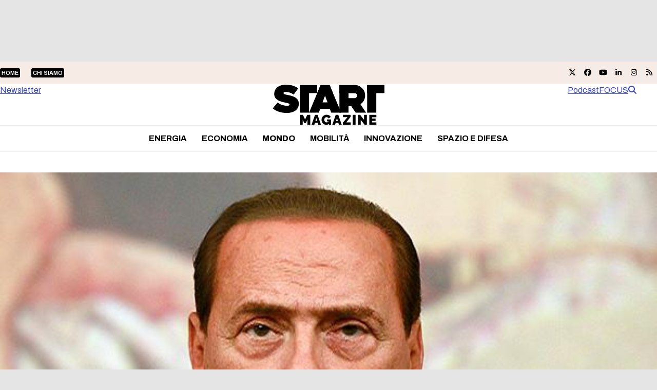

--- FILE ---
content_type: text/html; charset=UTF-8
request_url: https://www.startmag.it/mondo/chi-ce-tra-i-responsabili-pro-conte-i-graffi-di-damato/
body_size: 30436
content:
<!DOCTYPE html>
<html lang="it-IT" class="wpex-classic-style">
<head><meta charset="UTF-8"><script>if(navigator.userAgent.match(/MSIE|Internet Explorer/i)||navigator.userAgent.match(/Trident\/7\..*?rv:11/i)){var href=document.location.href;if(!href.match(/[?&]nowprocket/)){if(href.indexOf("?")==-1){if(href.indexOf("#")==-1){document.location.href=href+"?nowprocket=1"}else{document.location.href=href.replace("#","?nowprocket=1#")}}else{if(href.indexOf("#")==-1){document.location.href=href+"&nowprocket=1"}else{document.location.href=href.replace("#","&nowprocket=1#")}}}}</script><script>(()=>{class RocketLazyLoadScripts{constructor(){this.v="2.0.4",this.userEvents=["keydown","keyup","mousedown","mouseup","mousemove","mouseover","mouseout","touchmove","touchstart","touchend","touchcancel","wheel","click","dblclick","input"],this.attributeEvents=["onblur","onclick","oncontextmenu","ondblclick","onfocus","onmousedown","onmouseenter","onmouseleave","onmousemove","onmouseout","onmouseover","onmouseup","onmousewheel","onscroll","onsubmit"]}async t(){this.i(),this.o(),/iP(ad|hone)/.test(navigator.userAgent)&&this.h(),this.u(),this.l(this),this.m(),this.k(this),this.p(this),this._(),await Promise.all([this.R(),this.L()]),this.lastBreath=Date.now(),this.S(this),this.P(),this.D(),this.O(),this.M(),await this.C(this.delayedScripts.normal),await this.C(this.delayedScripts.defer),await this.C(this.delayedScripts.async),await this.T(),await this.F(),await this.j(),await this.A(),window.dispatchEvent(new Event("rocket-allScriptsLoaded")),this.everythingLoaded=!0,this.lastTouchEnd&&await new Promise(t=>setTimeout(t,500-Date.now()+this.lastTouchEnd)),this.I(),this.H(),this.U(),this.W()}i(){this.CSPIssue=sessionStorage.getItem("rocketCSPIssue"),document.addEventListener("securitypolicyviolation",t=>{this.CSPIssue||"script-src-elem"!==t.violatedDirective||"data"!==t.blockedURI||(this.CSPIssue=!0,sessionStorage.setItem("rocketCSPIssue",!0))},{isRocket:!0})}o(){window.addEventListener("pageshow",t=>{this.persisted=t.persisted,this.realWindowLoadedFired=!0},{isRocket:!0}),window.addEventListener("pagehide",()=>{this.onFirstUserAction=null},{isRocket:!0})}h(){let t;function e(e){t=e}window.addEventListener("touchstart",e,{isRocket:!0}),window.addEventListener("touchend",function i(o){o.changedTouches[0]&&t.changedTouches[0]&&Math.abs(o.changedTouches[0].pageX-t.changedTouches[0].pageX)<10&&Math.abs(o.changedTouches[0].pageY-t.changedTouches[0].pageY)<10&&o.timeStamp-t.timeStamp<200&&(window.removeEventListener("touchstart",e,{isRocket:!0}),window.removeEventListener("touchend",i,{isRocket:!0}),"INPUT"===o.target.tagName&&"text"===o.target.type||(o.target.dispatchEvent(new TouchEvent("touchend",{target:o.target,bubbles:!0})),o.target.dispatchEvent(new MouseEvent("mouseover",{target:o.target,bubbles:!0})),o.target.dispatchEvent(new PointerEvent("click",{target:o.target,bubbles:!0,cancelable:!0,detail:1,clientX:o.changedTouches[0].clientX,clientY:o.changedTouches[0].clientY})),event.preventDefault()))},{isRocket:!0})}q(t){this.userActionTriggered||("mousemove"!==t.type||this.firstMousemoveIgnored?"keyup"===t.type||"mouseover"===t.type||"mouseout"===t.type||(this.userActionTriggered=!0,this.onFirstUserAction&&this.onFirstUserAction()):this.firstMousemoveIgnored=!0),"click"===t.type&&t.preventDefault(),t.stopPropagation(),t.stopImmediatePropagation(),"touchstart"===this.lastEvent&&"touchend"===t.type&&(this.lastTouchEnd=Date.now()),"click"===t.type&&(this.lastTouchEnd=0),this.lastEvent=t.type,t.composedPath&&t.composedPath()[0].getRootNode()instanceof ShadowRoot&&(t.rocketTarget=t.composedPath()[0]),this.savedUserEvents.push(t)}u(){this.savedUserEvents=[],this.userEventHandler=this.q.bind(this),this.userEvents.forEach(t=>window.addEventListener(t,this.userEventHandler,{passive:!1,isRocket:!0})),document.addEventListener("visibilitychange",this.userEventHandler,{isRocket:!0})}U(){this.userEvents.forEach(t=>window.removeEventListener(t,this.userEventHandler,{passive:!1,isRocket:!0})),document.removeEventListener("visibilitychange",this.userEventHandler,{isRocket:!0}),this.savedUserEvents.forEach(t=>{(t.rocketTarget||t.target).dispatchEvent(new window[t.constructor.name](t.type,t))})}m(){const t="return false",e=Array.from(this.attributeEvents,t=>"data-rocket-"+t),i="["+this.attributeEvents.join("],[")+"]",o="[data-rocket-"+this.attributeEvents.join("],[data-rocket-")+"]",s=(e,i,o)=>{o&&o!==t&&(e.setAttribute("data-rocket-"+i,o),e["rocket"+i]=new Function("event",o),e.setAttribute(i,t))};new MutationObserver(t=>{for(const n of t)"attributes"===n.type&&(n.attributeName.startsWith("data-rocket-")||this.everythingLoaded?n.attributeName.startsWith("data-rocket-")&&this.everythingLoaded&&this.N(n.target,n.attributeName.substring(12)):s(n.target,n.attributeName,n.target.getAttribute(n.attributeName))),"childList"===n.type&&n.addedNodes.forEach(t=>{if(t.nodeType===Node.ELEMENT_NODE)if(this.everythingLoaded)for(const i of[t,...t.querySelectorAll(o)])for(const t of i.getAttributeNames())e.includes(t)&&this.N(i,t.substring(12));else for(const e of[t,...t.querySelectorAll(i)])for(const t of e.getAttributeNames())this.attributeEvents.includes(t)&&s(e,t,e.getAttribute(t))})}).observe(document,{subtree:!0,childList:!0,attributeFilter:[...this.attributeEvents,...e]})}I(){this.attributeEvents.forEach(t=>{document.querySelectorAll("[data-rocket-"+t+"]").forEach(e=>{this.N(e,t)})})}N(t,e){const i=t.getAttribute("data-rocket-"+e);i&&(t.setAttribute(e,i),t.removeAttribute("data-rocket-"+e))}k(t){Object.defineProperty(HTMLElement.prototype,"onclick",{get(){return this.rocketonclick||null},set(e){this.rocketonclick=e,this.setAttribute(t.everythingLoaded?"onclick":"data-rocket-onclick","this.rocketonclick(event)")}})}S(t){function e(e,i){let o=e[i];e[i]=null,Object.defineProperty(e,i,{get:()=>o,set(s){t.everythingLoaded?o=s:e["rocket"+i]=o=s}})}e(document,"onreadystatechange"),e(window,"onload"),e(window,"onpageshow");try{Object.defineProperty(document,"readyState",{get:()=>t.rocketReadyState,set(e){t.rocketReadyState=e},configurable:!0}),document.readyState="loading"}catch(t){console.log("WPRocket DJE readyState conflict, bypassing")}}l(t){this.originalAddEventListener=EventTarget.prototype.addEventListener,this.originalRemoveEventListener=EventTarget.prototype.removeEventListener,this.savedEventListeners=[],EventTarget.prototype.addEventListener=function(e,i,o){o&&o.isRocket||!t.B(e,this)&&!t.userEvents.includes(e)||t.B(e,this)&&!t.userActionTriggered||e.startsWith("rocket-")||t.everythingLoaded?t.originalAddEventListener.call(this,e,i,o):(t.savedEventListeners.push({target:this,remove:!1,type:e,func:i,options:o}),"mouseenter"!==e&&"mouseleave"!==e||t.originalAddEventListener.call(this,e,t.savedUserEvents.push,o))},EventTarget.prototype.removeEventListener=function(e,i,o){o&&o.isRocket||!t.B(e,this)&&!t.userEvents.includes(e)||t.B(e,this)&&!t.userActionTriggered||e.startsWith("rocket-")||t.everythingLoaded?t.originalRemoveEventListener.call(this,e,i,o):t.savedEventListeners.push({target:this,remove:!0,type:e,func:i,options:o})}}J(t,e){this.savedEventListeners=this.savedEventListeners.filter(i=>{let o=i.type,s=i.target||window;return e!==o||t!==s||(this.B(o,s)&&(i.type="rocket-"+o),this.$(i),!1)})}H(){EventTarget.prototype.addEventListener=this.originalAddEventListener,EventTarget.prototype.removeEventListener=this.originalRemoveEventListener,this.savedEventListeners.forEach(t=>this.$(t))}$(t){t.remove?this.originalRemoveEventListener.call(t.target,t.type,t.func,t.options):this.originalAddEventListener.call(t.target,t.type,t.func,t.options)}p(t){let e;function i(e){return t.everythingLoaded?e:e.split(" ").map(t=>"load"===t||t.startsWith("load.")?"rocket-jquery-load":t).join(" ")}function o(o){function s(e){const s=o.fn[e];o.fn[e]=o.fn.init.prototype[e]=function(){return this[0]===window&&t.userActionTriggered&&("string"==typeof arguments[0]||arguments[0]instanceof String?arguments[0]=i(arguments[0]):"object"==typeof arguments[0]&&Object.keys(arguments[0]).forEach(t=>{const e=arguments[0][t];delete arguments[0][t],arguments[0][i(t)]=e})),s.apply(this,arguments),this}}if(o&&o.fn&&!t.allJQueries.includes(o)){const e={DOMContentLoaded:[],"rocket-DOMContentLoaded":[]};for(const t in e)document.addEventListener(t,()=>{e[t].forEach(t=>t())},{isRocket:!0});o.fn.ready=o.fn.init.prototype.ready=function(i){function s(){parseInt(o.fn.jquery)>2?setTimeout(()=>i.bind(document)(o)):i.bind(document)(o)}return"function"==typeof i&&(t.realDomReadyFired?!t.userActionTriggered||t.fauxDomReadyFired?s():e["rocket-DOMContentLoaded"].push(s):e.DOMContentLoaded.push(s)),o([])},s("on"),s("one"),s("off"),t.allJQueries.push(o)}e=o}t.allJQueries=[],o(window.jQuery),Object.defineProperty(window,"jQuery",{get:()=>e,set(t){o(t)}})}P(){const t=new Map;document.write=document.writeln=function(e){const i=document.currentScript,o=document.createRange(),s=i.parentElement;let n=t.get(i);void 0===n&&(n=i.nextSibling,t.set(i,n));const c=document.createDocumentFragment();o.setStart(c,0),c.appendChild(o.createContextualFragment(e)),s.insertBefore(c,n)}}async R(){return new Promise(t=>{this.userActionTriggered?t():this.onFirstUserAction=t})}async L(){return new Promise(t=>{document.addEventListener("DOMContentLoaded",()=>{this.realDomReadyFired=!0,t()},{isRocket:!0})})}async j(){return this.realWindowLoadedFired?Promise.resolve():new Promise(t=>{window.addEventListener("load",t,{isRocket:!0})})}M(){this.pendingScripts=[];this.scriptsMutationObserver=new MutationObserver(t=>{for(const e of t)e.addedNodes.forEach(t=>{"SCRIPT"!==t.tagName||t.noModule||t.isWPRocket||this.pendingScripts.push({script:t,promise:new Promise(e=>{const i=()=>{const i=this.pendingScripts.findIndex(e=>e.script===t);i>=0&&this.pendingScripts.splice(i,1),e()};t.addEventListener("load",i,{isRocket:!0}),t.addEventListener("error",i,{isRocket:!0}),setTimeout(i,1e3)})})})}),this.scriptsMutationObserver.observe(document,{childList:!0,subtree:!0})}async F(){await this.X(),this.pendingScripts.length?(await this.pendingScripts[0].promise,await this.F()):this.scriptsMutationObserver.disconnect()}D(){this.delayedScripts={normal:[],async:[],defer:[]},document.querySelectorAll("script[type$=rocketlazyloadscript]").forEach(t=>{t.hasAttribute("data-rocket-src")?t.hasAttribute("async")&&!1!==t.async?this.delayedScripts.async.push(t):t.hasAttribute("defer")&&!1!==t.defer||"module"===t.getAttribute("data-rocket-type")?this.delayedScripts.defer.push(t):this.delayedScripts.normal.push(t):this.delayedScripts.normal.push(t)})}async _(){await this.L();let t=[];document.querySelectorAll("script[type$=rocketlazyloadscript][data-rocket-src]").forEach(e=>{let i=e.getAttribute("data-rocket-src");if(i&&!i.startsWith("data:")){i.startsWith("//")&&(i=location.protocol+i);try{const o=new URL(i).origin;o!==location.origin&&t.push({src:o,crossOrigin:e.crossOrigin||"module"===e.getAttribute("data-rocket-type")})}catch(t){}}}),t=[...new Map(t.map(t=>[JSON.stringify(t),t])).values()],this.Y(t,"preconnect")}async G(t){if(await this.K(),!0!==t.noModule||!("noModule"in HTMLScriptElement.prototype))return new Promise(e=>{let i;function o(){(i||t).setAttribute("data-rocket-status","executed"),e()}try{if(navigator.userAgent.includes("Firefox/")||""===navigator.vendor||this.CSPIssue)i=document.createElement("script"),[...t.attributes].forEach(t=>{let e=t.nodeName;"type"!==e&&("data-rocket-type"===e&&(e="type"),"data-rocket-src"===e&&(e="src"),i.setAttribute(e,t.nodeValue))}),t.text&&(i.text=t.text),t.nonce&&(i.nonce=t.nonce),i.hasAttribute("src")?(i.addEventListener("load",o,{isRocket:!0}),i.addEventListener("error",()=>{i.setAttribute("data-rocket-status","failed-network"),e()},{isRocket:!0}),setTimeout(()=>{i.isConnected||e()},1)):(i.text=t.text,o()),i.isWPRocket=!0,t.parentNode.replaceChild(i,t);else{const i=t.getAttribute("data-rocket-type"),s=t.getAttribute("data-rocket-src");i?(t.type=i,t.removeAttribute("data-rocket-type")):t.removeAttribute("type"),t.addEventListener("load",o,{isRocket:!0}),t.addEventListener("error",i=>{this.CSPIssue&&i.target.src.startsWith("data:")?(console.log("WPRocket: CSP fallback activated"),t.removeAttribute("src"),this.G(t).then(e)):(t.setAttribute("data-rocket-status","failed-network"),e())},{isRocket:!0}),s?(t.fetchPriority="high",t.removeAttribute("data-rocket-src"),t.src=s):t.src="data:text/javascript;base64,"+window.btoa(unescape(encodeURIComponent(t.text)))}}catch(i){t.setAttribute("data-rocket-status","failed-transform"),e()}});t.setAttribute("data-rocket-status","skipped")}async C(t){const e=t.shift();return e?(e.isConnected&&await this.G(e),this.C(t)):Promise.resolve()}O(){this.Y([...this.delayedScripts.normal,...this.delayedScripts.defer,...this.delayedScripts.async],"preload")}Y(t,e){this.trash=this.trash||[];let i=!0;var o=document.createDocumentFragment();t.forEach(t=>{const s=t.getAttribute&&t.getAttribute("data-rocket-src")||t.src;if(s&&!s.startsWith("data:")){const n=document.createElement("link");n.href=s,n.rel=e,"preconnect"!==e&&(n.as="script",n.fetchPriority=i?"high":"low"),t.getAttribute&&"module"===t.getAttribute("data-rocket-type")&&(n.crossOrigin=!0),t.crossOrigin&&(n.crossOrigin=t.crossOrigin),t.integrity&&(n.integrity=t.integrity),t.nonce&&(n.nonce=t.nonce),o.appendChild(n),this.trash.push(n),i=!1}}),document.head.appendChild(o)}W(){this.trash.forEach(t=>t.remove())}async T(){try{document.readyState="interactive"}catch(t){}this.fauxDomReadyFired=!0;try{await this.K(),this.J(document,"readystatechange"),document.dispatchEvent(new Event("rocket-readystatechange")),await this.K(),document.rocketonreadystatechange&&document.rocketonreadystatechange(),await this.K(),this.J(document,"DOMContentLoaded"),document.dispatchEvent(new Event("rocket-DOMContentLoaded")),await this.K(),this.J(window,"DOMContentLoaded"),window.dispatchEvent(new Event("rocket-DOMContentLoaded"))}catch(t){console.error(t)}}async A(){try{document.readyState="complete"}catch(t){}try{await this.K(),this.J(document,"readystatechange"),document.dispatchEvent(new Event("rocket-readystatechange")),await this.K(),document.rocketonreadystatechange&&document.rocketonreadystatechange(),await this.K(),this.J(window,"load"),window.dispatchEvent(new Event("rocket-load")),await this.K(),window.rocketonload&&window.rocketonload(),await this.K(),this.allJQueries.forEach(t=>t(window).trigger("rocket-jquery-load")),await this.K(),this.J(window,"pageshow");const t=new Event("rocket-pageshow");t.persisted=this.persisted,window.dispatchEvent(t),await this.K(),window.rocketonpageshow&&window.rocketonpageshow({persisted:this.persisted})}catch(t){console.error(t)}}async K(){Date.now()-this.lastBreath>45&&(await this.X(),this.lastBreath=Date.now())}async X(){return document.hidden?new Promise(t=>setTimeout(t)):new Promise(t=>requestAnimationFrame(t))}B(t,e){return e===document&&"readystatechange"===t||(e===document&&"DOMContentLoaded"===t||(e===window&&"DOMContentLoaded"===t||(e===window&&"load"===t||e===window&&"pageshow"===t)))}static run(){(new RocketLazyLoadScripts).t()}}RocketLazyLoadScripts.run()})();</script>

<link rel="profile" href="http://gmpg.org/xfn/11">
			<script type="rocketlazyloadscript" data-rocket-type="text/javascript" class="_iub_cs_skip">
				var _iub = _iub || {};
				_iub.csConfiguration = _iub.csConfiguration || {};
				_iub.csConfiguration.siteId = "1972671";
				_iub.csConfiguration.cookiePolicyId = "17251881";
			</script>
			<script type="rocketlazyloadscript" data-minify="1" class="_iub_cs_skip" data-rocket-src="https://www.startmag.it/wp-content/cache/min/1/sync/1972671.js?ver=1768292939" data-rocket-defer defer></script>
			<meta name='robots' content='index, follow, max-image-preview:large, max-snippet:-1, max-video-preview:-1' />
<meta name="viewport" content="width=device-width, initial-scale=1">

	<!-- This site is optimized with the Yoast SEO plugin v26.7 - https://yoast.com/wordpress/plugins/seo/ -->
	<title>Chi c&#039;è tra i Responsabili pro Conte? I Graffi di Damato - Startmag</title>
	<meta name="description" content="I Responsabili pro Conte vivisezionati dal notista politico Damato" />
	<link rel="canonical" href="https://www.startmag.it/mondo/chi-ce-tra-i-responsabili-pro-conte-i-graffi-di-damato/" />
	<meta property="og:locale" content="it_IT" />
	<meta property="og:type" content="article" />
	<meta property="og:title" content="Chi c&#039;è tra i Responsabili pro Conte? I Graffi di Damato - Startmag" />
	<meta property="og:description" content="I Responsabili pro Conte vivisezionati dal notista politico Damato" />
	<meta property="og:url" content="https://www.startmag.it/mondo/chi-ce-tra-i-responsabili-pro-conte-i-graffi-di-damato/" />
	<meta property="og:site_name" content="Startmag" />
	<meta property="article:publisher" content="https://www.facebook.com/start.mag.news" />
	<meta property="article:published_time" content="2020-02-22T07:32:21+00:00" />
	<meta property="article:modified_time" content="2020-02-22T21:13:05+00:00" />
	<meta property="og:image" content="https://www.startmag.it/wp-content/uploads/berlusconi.jpg" />
	<meta property="og:image:width" content="606" />
	<meta property="og:image:height" content="341" />
	<meta property="og:image:type" content="image/jpeg" />
	<meta name="author" content="Francesco Damato" />
	<meta name="twitter:card" content="summary_large_image" />
	<meta name="twitter:label1" content="Scritto da" />
	<meta name="twitter:data1" content="Francesco Damato" />
	<meta name="twitter:label2" content="Tempo di lettura stimato" />
	<meta name="twitter:data2" content="3 minuti" />
	<script type="application/ld+json" class="yoast-schema-graph">{"@context":"https://schema.org","@graph":[{"@type":"Article","@id":"https://www.startmag.it/mondo/chi-ce-tra-i-responsabili-pro-conte-i-graffi-di-damato/#article","isPartOf":{"@id":"https://www.startmag.it/mondo/chi-ce-tra-i-responsabili-pro-conte-i-graffi-di-damato/"},"author":{"name":"Francesco Damato","@id":"https://www.startmag.it/#/schema/person/a40ae830784a35db32a2b1ea156c6983"},"headline":"Chi c&#8217;è tra i Responsabili pro Conte? I Graffi di Damato","datePublished":"2020-02-22T07:32:21+00:00","dateModified":"2020-02-22T21:13:05+00:00","mainEntityOfPage":{"@id":"https://www.startmag.it/mondo/chi-ce-tra-i-responsabili-pro-conte-i-graffi-di-damato/"},"wordCount":536,"publisher":{"@id":"https://www.startmag.it/#organization"},"image":{"@id":"https://www.startmag.it/mondo/chi-ce-tra-i-responsabili-pro-conte-i-graffi-di-damato/#primaryimage"},"thumbnailUrl":"https://www.startmag.it/wp-content/uploads/berlusconi.jpg","keywords":["Berlusconi","conte","Governo","newsletterweekend","responsabili"],"articleSection":["Mondo"],"inLanguage":"it-IT"},{"@type":"WebPage","@id":"https://www.startmag.it/mondo/chi-ce-tra-i-responsabili-pro-conte-i-graffi-di-damato/","url":"https://www.startmag.it/mondo/chi-ce-tra-i-responsabili-pro-conte-i-graffi-di-damato/","name":"Chi c'è tra i Responsabili pro Conte? I Graffi di Damato - Startmag","isPartOf":{"@id":"https://www.startmag.it/#website"},"primaryImageOfPage":{"@id":"https://www.startmag.it/mondo/chi-ce-tra-i-responsabili-pro-conte-i-graffi-di-damato/#primaryimage"},"image":{"@id":"https://www.startmag.it/mondo/chi-ce-tra-i-responsabili-pro-conte-i-graffi-di-damato/#primaryimage"},"thumbnailUrl":"https://www.startmag.it/wp-content/uploads/berlusconi.jpg","datePublished":"2020-02-22T07:32:21+00:00","dateModified":"2020-02-22T21:13:05+00:00","description":"I Responsabili pro Conte vivisezionati dal notista politico Damato","breadcrumb":{"@id":"https://www.startmag.it/mondo/chi-ce-tra-i-responsabili-pro-conte-i-graffi-di-damato/#breadcrumb"},"inLanguage":"it-IT","potentialAction":[{"@type":"ReadAction","target":["https://www.startmag.it/mondo/chi-ce-tra-i-responsabili-pro-conte-i-graffi-di-damato/"]}]},{"@type":"ImageObject","inLanguage":"it-IT","@id":"https://www.startmag.it/mondo/chi-ce-tra-i-responsabili-pro-conte-i-graffi-di-damato/#primaryimage","url":"https://www.startmag.it/wp-content/uploads/berlusconi.jpg","contentUrl":"https://www.startmag.it/wp-content/uploads/berlusconi.jpg","width":606,"height":341,"caption":"berlusconi"},{"@type":"BreadcrumbList","@id":"https://www.startmag.it/mondo/chi-ce-tra-i-responsabili-pro-conte-i-graffi-di-damato/#breadcrumb","itemListElement":[{"@type":"ListItem","position":1,"name":"STARTMAG","item":"https://www.startmag.it/"},{"@type":"ListItem","position":2,"name":"Mondo","item":"https://www.startmag.it/mondo/"},{"@type":"ListItem","position":3,"name":"Chi c&#8217;è tra i Responsabili pro Conte? I Graffi di Damato"}]},{"@type":"WebSite","@id":"https://www.startmag.it/#website","url":"https://www.startmag.it/","name":"Startmag","description":"il magazine online dedicato all&#039;innovazione ed alla crescita","publisher":{"@id":"https://www.startmag.it/#organization"},"potentialAction":[{"@type":"SearchAction","target":{"@type":"EntryPoint","urlTemplate":"https://www.startmag.it/?s={search_term_string}"},"query-input":{"@type":"PropertyValueSpecification","valueRequired":true,"valueName":"search_term_string"}}],"inLanguage":"it-IT"},{"@type":"Organization","@id":"https://www.startmag.it/#organization","name":"Startmag","url":"https://www.startmag.it/","logo":{"@type":"ImageObject","inLanguage":"it-IT","@id":"https://www.startmag.it/#/schema/logo/image/","url":"https://www.startmag.it/wp-content/uploads/logo-startmagazine_v2.svg","contentUrl":"https://www.startmag.it/wp-content/uploads/logo-startmagazine_v2.svg","width":1518,"height":553,"caption":"Startmag"},"image":{"@id":"https://www.startmag.it/#/schema/logo/image/"},"sameAs":["https://www.facebook.com/start.mag.news"]},{"@type":"Person","@id":"https://www.startmag.it/#/schema/person/a40ae830784a35db32a2b1ea156c6983","name":"Francesco Damato","image":{"@type":"ImageObject","inLanguage":"it-IT","@id":"https://www.startmag.it/#/schema/person/image/","url":"https://www.startmag.it/wp-content/uploads/Francesco-Damato-e1650517945743-150x150.png","contentUrl":"https://www.startmag.it/wp-content/uploads/Francesco-Damato-e1650517945743-150x150.png","caption":"Francesco Damato"},"description":"Francesco Damato, giornalista, è stato direttore de Il Giorno e ha collaborato con La Nazione, Il Piccolo, La Gazzetta del Sud, La Sicilia, Il Giornale di Sicilia, Il Tempo e Il Dubbio.","url":"https://www.startmag.it/author/francesco_damato/"}]}</script>
	<!-- / Yoast SEO plugin. -->


<link rel='dns-prefetch' href='//cdn.iubenda.com' />
<link rel='dns-prefetch' href='//fonts.googleapis.com' />
<link href='https://fonts.gstatic.com' crossorigin rel='preconnect' />
<link rel="alternate" type="application/rss+xml" title="Startmag &raquo; Feed" href="https://www.startmag.it/feed/" />
<link rel="alternate" type="application/rss+xml" title="Startmag &raquo; Feed dei commenti" href="https://www.startmag.it/comments/feed/" />
<link rel="alternate" type="application/rss+xml" title="Startmag &raquo; Chi c&#8217;è tra i Responsabili pro Conte? I Graffi di Damato Feed dei commenti" href="https://www.startmag.it/mondo/chi-ce-tra-i-responsabili-pro-conte-i-graffi-di-damato/feed/" />
<link rel="alternate" title="oEmbed (JSON)" type="application/json+oembed" href="https://www.startmag.it/wp-json/oembed/1.0/embed?url=https%3A%2F%2Fwww.startmag.it%2Fmondo%2Fchi-ce-tra-i-responsabili-pro-conte-i-graffi-di-damato%2F" />
<link rel="alternate" title="oEmbed (XML)" type="text/xml+oembed" href="https://www.startmag.it/wp-json/oembed/1.0/embed?url=https%3A%2F%2Fwww.startmag.it%2Fmondo%2Fchi-ce-tra-i-responsabili-pro-conte-i-graffi-di-damato%2F&#038;format=xml" />
<link rel="preload" href="https://fonts.googleapis.com/css2?family=Archivo:wght@100;300;400;500;600;700;800;900&#038;display=swap&#038;subset=latin,latin-ext" as="style">
<link rel="preload" href="https://fonts.googleapis.com/css2?family=Fraunces:ital,wght@0,900;1,900&#038;display=swap&#038;subset=latin,latin-ext" as="style">
<style id='wp-img-auto-sizes-contain-inline-css'>
img:is([sizes=auto i],[sizes^="auto," i]){contain-intrinsic-size:3000px 1500px}
/*# sourceURL=wp-img-auto-sizes-contain-inline-css */
</style>
<link data-minify="1" rel='stylesheet' id='js_composer_front-css' href='https://www.startmag.it/wp-content/cache/min/1/wp-content/plugins/js_composer/assets/css/js_composer.min.css?ver=1768292938' media='all' />
<link rel='stylesheet' id='wpex-fm-238025-css' href='https://fonts.googleapis.com/css2?family=Archivo:wght@100;300;400;500;600;700;800;900&#038;display=swap&#038;subset=latin,latin-ext' media='all' />
<link rel='stylesheet' id='wpex-fm-238024-css' href='https://fonts.googleapis.com/css2?family=Fraunces:ital,wght@0,900;1,900&#038;display=swap&#038;subset=latin,latin-ext' media='all' />
<link rel='stylesheet' id='wp-components-css' href='https://www.startmag.it/wp-includes/css/dist/components/style.min.css?ver=0e84235e271ec73611ae6e4ca6a78404' media='all' />
<link rel='stylesheet' id='wp-preferences-css' href='https://www.startmag.it/wp-includes/css/dist/preferences/style.min.css?ver=0e84235e271ec73611ae6e4ca6a78404' media='all' />
<link rel='stylesheet' id='wp-block-editor-css' href='https://www.startmag.it/wp-includes/css/dist/block-editor/style.min.css?ver=0e84235e271ec73611ae6e4ca6a78404' media='all' />
<link data-minify="1" rel='stylesheet' id='popup-maker-block-library-style-css' href='https://www.startmag.it/wp-content/cache/min/1/wp-content/plugins/popup-maker/dist/packages/block-library-style.css?ver=1768292939' media='all' />
<link data-minify="1" rel='stylesheet' id='parent-style-child-css' href='https://www.startmag.it/wp-content/cache/min/1/wp-content/themes/Total/style.css?ver=1768292939' media='all' />
<link data-minify="1" rel='stylesheet' id='wpex-style-css' href='https://www.startmag.it/wp-content/cache/min/1/wp-content/themes/total-child-theme/style.css?ver=1768292939' media='all' />
<link rel='stylesheet' id='wpex-mobile-menu-breakpoint-max-css' href='https://www.startmag.it/wp-content/themes/Total/assets/css/frontend/breakpoints/max.min.css?ver=6.5' media='only screen and (max-width:959px)' />
<link rel='stylesheet' id='wpex-mobile-menu-breakpoint-min-css' href='https://www.startmag.it/wp-content/themes/Total/assets/css/frontend/breakpoints/min.min.css?ver=6.5' media='only screen and (min-width:960px)' />
<link rel='stylesheet' id='vcex-shortcodes-css' href='https://www.startmag.it/wp-content/themes/Total/assets/css/frontend/vcex-shortcodes.min.css?ver=6.5' media='all' />
<link rel='stylesheet' id='wpex-wpbakery-css' href='https://www.startmag.it/wp-content/themes/Total/assets/css/frontend/wpbakery.min.css?ver=6.5' media='all' />

<script type="rocketlazyloadscript" data-rocket-type="text/javascript" class=" _iub_cs_skip" id="iubenda-head-inline-scripts-0">
var _iub = _iub || [];
_iub.csConfiguration = {"askConsentAtCookiePolicyUpdate":true,"countryDetection":true,"enableLgpd":true,"enableTcf":true,"enableUspr":true,"floatingPreferencesButtonDisplay":"bottom-right","googleAdditionalConsentMode":true,"lgpdAppliesGlobally":false,"perPurposeConsent":true,"siteId":1972671,"tcfPurposes":{"2":"consent_only","7":"consent_only","8":"consent_only","9":"consent_only","10":"consent_only"},"cookiePolicyId":17251881,"lang":"it","banner":{"acceptButtonCaptionColor":"#FFFFFF","acceptButtonColor":"#0DBE38","acceptButtonDisplay":true,"backgroundColor":"#FFFFFF","brandBackgroundColor":"#3846BC","brandTextColor":"#000000","closeButtonDisplay":false,"customizeButtonCaptionColor":"#4D4D4D","customizeButtonColor":"#DADADA","customizeButtonDisplay":true,"explicitWithdrawal":true,"listPurposes":true,"logo":"https://www.startmag.it/wp-content/uploads/startmagazine-w.svg","linksColor":"#3846BC","position":"float-top-center","rejectButtonCaptionColor":"#919191","rejectButtonColor":"#E8E8E8","rejectButtonDisplay":true,"textColor":"#000000"}};

//# sourceURL=iubenda-head-inline-scripts-0
</script>
<script type="rocketlazyloadscript" data-minify="1"  data-rocket-type="text/javascript" class=" _iub_cs_skip" data-rocket-src="https://www.startmag.it/wp-content/cache/min/1/cs/tcf/stub-v2.js?ver=1768292939" id="iubenda-head-scripts-1-js" data-rocket-defer defer></script>
<script type="rocketlazyloadscript" data-minify="1"  data-rocket-type="text/javascript" class=" _iub_cs_skip" data-rocket-src="https://www.startmag.it/wp-content/cache/min/1/cs/tcf/safe-tcf-v2.js?ver=1768292939" id="iubenda-head-scripts-2-js" data-rocket-defer defer></script>
<script type="rocketlazyloadscript" data-minify="1"  data-rocket-type="text/javascript" class=" _iub_cs_skip" data-rocket-src="https://www.startmag.it/wp-content/cache/min/1/cs/gpp/stub.js?ver=1768292939" id="iubenda-head-scripts-3-js" data-rocket-defer defer></script>
<script type="rocketlazyloadscript" data-minify="1"  data-rocket-type="text/javascript" charset="UTF-8" async="" class=" _iub_cs_skip" data-rocket-src="https://www.startmag.it/wp-content/cache/min/1/cs/iubenda_cs.js?ver=1768292940" id="iubenda-head-scripts-4-js"></script>
<script id="wpex-core-js-extra">
var wpex_theme_params = {"selectArrowIcon":"\u003Cspan class=\"wpex-select-arrow__icon wpex-icon--sm wpex-flex wpex-icon\" aria-hidden=\"true\"\u003E\u003Csvg viewBox=\"0 0 24 24\" xmlns=\"http://www.w3.org/2000/svg\"\u003E\u003Crect fill=\"none\" height=\"24\" width=\"24\"/\u003E\u003Cg transform=\"matrix(0, -1, 1, 0, -0.115, 23.885)\"\u003E\u003Cpolygon points=\"17.77,3.77 16,2 6,12 16,22 17.77,20.23 9.54,12\"/\u003E\u003C/g\u003E\u003C/svg\u003E\u003C/span\u003E","customSelects":".widget_categories form,.widget_archive select,.vcex-form-shortcode select","scrollToHash":"1","localScrollFindLinks":"1","localScrollHighlight":"1","localScrollUpdateHash":"1","scrollToHashTimeout":"500","localScrollTargets":"li.local-scroll a, a.local-scroll, .local-scroll-link, .local-scroll-link \u003E a,.sidr-class-local-scroll-link,li.sidr-class-local-scroll \u003E span \u003E a,li.sidr-class-local-scroll \u003E a","scrollToBehavior":"smooth"};
//# sourceURL=wpex-core-js-extra
</script>
<script type="rocketlazyloadscript" data-rocket-src="https://www.startmag.it/wp-content/themes/Total/assets/js/frontend/core.min.js?ver=6.5" id="wpex-core-js" defer data-wp-strategy="defer"></script>
<script type="rocketlazyloadscript" id="wpex-inline-js-after">
!function(){const e=document.querySelector("html"),t=()=>{const t=window.innerWidth-document.documentElement.clientWidth;t&&e.style.setProperty("--wpex-scrollbar-width",`${t}px`)};t(),window.addEventListener("resize",(()=>{t()}))}();
//# sourceURL=wpex-inline-js-after
</script>
<script type="rocketlazyloadscript" data-rocket-src="https://www.startmag.it/wp-content/themes/Total/assets/js/frontend/search/header-replace.min.js?ver=6.5" id="wpex-search-header_replace-js" defer data-wp-strategy="defer"></script>
<script id="wpex-sticky-main-nav-js-extra">
var wpex_sticky_main_nav_params = {"breakpoint":"959"};
//# sourceURL=wpex-sticky-main-nav-js-extra
</script>
<script type="rocketlazyloadscript" data-rocket-src="https://www.startmag.it/wp-content/themes/Total/assets/js/frontend/sticky/main-nav.min.js?ver=6.5" id="wpex-sticky-main-nav-js" defer data-wp-strategy="defer"></script>
<script id="wpex-sticky-header-js-extra">
var wpex_sticky_header_params = {"breakpoint":"960","mobileSupport":"1"};
//# sourceURL=wpex-sticky-header-js-extra
</script>
<script type="rocketlazyloadscript" data-rocket-src="https://www.startmag.it/wp-content/themes/Total/assets/js/frontend/sticky/header.min.js?ver=6.5" id="wpex-sticky-header-js" defer data-wp-strategy="defer"></script>
<script id="wpex-mobile-menu-sidr-js-extra">
var wpex_mobile_menu_sidr_params = {"breakpoint":"959","i18n":{"openSubmenu":"Aprire il sottomenu di %s","closeSubmenu":"Chiudere il sottomenu di %s"},"openSubmenuIcon":"\u003Cspan class=\"wpex-open-submenu__icon wpex-transition-transform wpex-duration-300 wpex-icon\" aria-hidden=\"true\"\u003E\u003Csvg xmlns=\"http://www.w3.org/2000/svg\" viewBox=\"0 0 448 512\"\u003E\u003Cpath d=\"M201.4 342.6c12.5 12.5 32.8 12.5 45.3 0l160-160c12.5-12.5 12.5-32.8 0-45.3s-32.8-12.5-45.3 0L224 274.7 86.6 137.4c-12.5-12.5-32.8-12.5-45.3 0s-12.5 32.8 0 45.3l160 160z\"/\u003E\u003C/svg\u003E\u003C/span\u003E","source":"#mobile-menu-alternative, #mobile-menu-search","side":"right","dark_surface":"1","displace":"","aria_label":"Mobile menu","aria_label_close":"Close mobile menu","class":["wpex-mobile-menu"],"speed":"300"};
//# sourceURL=wpex-mobile-menu-sidr-js-extra
</script>
<script type="rocketlazyloadscript" data-rocket-src="https://www.startmag.it/wp-content/themes/Total/assets/js/frontend/mobile-menu/sidr.min.js?ver=6.5" id="wpex-mobile-menu-sidr-js" defer data-wp-strategy="defer"></script>
<script type="rocketlazyloadscript"></script><link rel="https://api.w.org/" href="https://www.startmag.it/wp-json/" /><link rel="alternate" title="JSON" type="application/json" href="https://www.startmag.it/wp-json/wp/v2/posts/94442" /><link rel="EditURI" type="application/rsd+xml" title="RSD" href="https://www.startmag.it/xmlrpc.php?rsd" />

<link rel='shortlink' href='https://www.startmag.it/?p=94442' />
<!-- HFCM by 99 Robots - Snippet # 1: Google tags -->
<script type="rocketlazyloadscript">
  (function(i,s,o,g,r,a,m){i['GoogleAnalyticsObject']=r;i[r]=i[r]||function(){
  (i[r].q=i[r].q||[]).push(arguments)},i[r].l=1*new Date();a=s.createElement(o),
  m=s.getElementsByTagName(o)[0];a.async=1;a.src=g;m.parentNode.insertBefore(a,m)
  })(window,document,'script','//www.google-analytics.com/analytics.js','ga');

  ga('create', 'UA-48575565-1', 'auto');
  ga('send', 'pageview');
</script>
<!-- /end HFCM by 99 Robots -->
<meta name="pbstck_context:section" content="genr"/><!-- Google tag (gtag.js) -->
<script type="rocketlazyloadscript" async data-rocket-src="https://www.googletagmanager.com/gtag/js?id=G-8S195KFTFD"></script>
<script type="rocketlazyloadscript">
  window.dataLayer = window.dataLayer || [];
  function gtag(){dataLayer.push(arguments);}
  gtag('js', new Date());

  gtag('config', 'G-8S195KFTFD');
</script>

<meta name="pbstck_context:site_name" content="startmag.it"/>
<link rel="preconnect" href="https://ads.talkscreativity.com">
<link rel="preconnect" href="https://securepubads.g.doubleclick.net">
<link rel="preload" as="script" href="https://ads.talkscreativity.com/assets/publisher/startmagit/init.js">
<link rel="preload" as="script" href="https://securepubads.g.doubleclick.net/tag/js/gpt.js">
<script async src="https://securepubads.g.doubleclick.net/tag/js/gpt.js"></script>
<script type="rocketlazyloadscript" data-rocket-type="text/javascript">
    window.googletag = window.googletag || { cmd: [] };
    window.googletag.cmd = window.googletag.cmd || [];
</script>
<script data-cfasync="false" async src="https://ads.talkscreativity.com/assets/publisher/startmagit/init.js"></script>

<noscript><style>body:not(.content-full-screen) .wpex-vc-row-stretched[data-vc-full-width-init="false"]{visibility:visible;}</style></noscript><style></style>		<style id="wp-custom-css">
			/*div#div-gpt-ad-headofpage{height:auto;text-align:center;padding:10px;border:3px solid #f7f7f7;}*/.meta-author-avatar img{width:85px;height:85px;border-radius:50%;object-fit:cover;display:block;}.primissimo-immagine-principale img{object-fit:cover;width:100%;}.div-on-demand{background:url(https://www.startmag.it/wp-content/uploads/logo_economia_on_demand_.jpg);background-size:contain;background-repeat:no-repeat;width:70%;height:40px;position:absolute;bottom:4px;left:0;}.economia-ondemand-box .card-media-container::after{display:none}@media screen and (min-width:1100px){.primissimo .overlay{height:580px !important;}.primissimo img{height:580px;object-fit:cover}}#text-233 p{margin:0;}#text-233{border:2px solid #dedede;}#div-gpt-ad-teads{margin:35px 0;}.ads iframe{transform:scale(0.55);transform-origin:top left;width:calc(100% / 0.55);/* inverso della scala per compensare */height:calc(100% / 0.55);border:none;}.category-podcast .wpex-card-primary-term{display:none;}.iframe-link{position:relative;display:inline-block;}.blocker-iframe{position:absolute;height:100%;width:100%;z-index:1;background:rgba(255,0,0,0);}.iframe-link iframe{z-index:2;}@media screen and (min-width:1024px){.social-share-articolo-mobile{display:none}}@media only screen and (min-width:959px){.colonna-centrale-articolo{margin-top:-100px;}}@media only screen and (max-width:958){.vc_column-inner{border:none !important}}div.wpforms-container-full{margin:12px auto !important;font-size:0.9em !important}.wpforms-container .wpforms-field{padding:7px 0 !important;}div.wpforms-container-full .wpforms-form .wpforms-submit-container{margin-top:0 !important;}div.wpforms-container-full label{font-size:0.9em !important}div.wpforms-container-full input{font-weight:800 !important},div.wpforms-container-full label{font-size:0.9em !important}div.wpforms-container-full input,div.wpforms-container-full select{}.wpforms-container .wpforms-submit-container{padding:0 !important;}.wpforms-submit{width:100% !important;background:#FE782C !important}.headofpage-desktop{/*min-height:250px;*/background:#f7f7f7;width:auto;margin-top:20px;position:relative;text-align:center;}.headofpage-desktop::after{content:'ADV';position:absolute;left:50%;top:50%;color:#fff;font-size:0.9em;z-index:-1;}.linkwrap{position:relative;display:inline-block;}.blocker{position:absolute;height:100%;width:100%;z-index:1;}.linkwrap iframe{z-index:2;}.ads-350 iframe{width:250px;zoom:1;-moz-transform:scale(0.8);-moz-transform-origin:0 0;-o-transform:scale(0.8);-o-transform-origin:0 0;-webkit-transform:scale(0.8);-webkit-transform-origin:0 0;}element.style{}#post-media img{max-height:inherit !important}.templatera_shortcode .wpb_raw_html,.wpex-templatera-widget-content{padding:20px !important;background:#efefef;text-align:center !important;}.startmag_adv{position:relative;text-align:center;}@media only screen and (max-width:768px){#custom_html-107,#custom_html-108,#custom_html-109{display:none;}.ads-desktop iframe{width:250px;zoom:1;-moz-transform:scale(0.55);-moz-transform-origin:0 0;-o-transform:scale(0.55);-o-transform-origin:0 0;-webkit-transform:scale(0.55);-webkit-transform-origin:0 0;}}div#black-studio-tinymce-188 .textwidget{padding:0 !important;width:100%;}#black-studio-tinymce-188 .textwidget a,#black-studio-tinymce-188 .textwidget img{width:100%}		</style>
		<noscript><style> .wpb_animate_when_almost_visible { opacity: 1; }</style></noscript><style data-type="wpex-css" id="wpex-css">/*TYPOGRAPHY*/:root{--wpex-body-font-family:Archivo;--wpex-body-font-size:16px;--wpex-body-color:#000000;}:root{--wpex-btn-font-weight:700;--wpex-btn-text-transform:uppercase;}#top-bar-content{font-weight:600;font-size:11px;}.main-navigation-ul .link-inner{font-weight:700;text-transform:uppercase;}body.single-post .single-post-title{font-style:normal;font-size:55px;line-height:52px;}.sidebar-box .widget-title{font-family:Fraunces;font-weight:900;font-size:25px;margin-block-end:10px;}h2,.wpex-h2{font-weight:800;font-size:18px;}#footer-widgets{font-size:15px;}.footer-widget .widget-title{font-weight:700;font-size:15px;}@media(max-width:1024px){body.single-post .single-post-title{font-size:35px;}}@media(max-width:959px){body.single-post .single-post-title{font-size:25px;}}@media(max-width:479px){body.single-post .single-post-title{font-size:22px;}}/*ADVANCED STYLING CSS*/#site-logo .logo-img{height:80px;width:auto;}/*CUSTOMIZER STYLING*/:root{--wpex-bg-color:#e5e5e5;--wpex-accent:#3846bc;--wpex-accent-alt:#3846bc;--wpex-accent-alt:#f6ece5;--wpex-surface-2:#f6ece5;--wpex-surface-4:#f6ece5;--wpex-link-decoration-line:underline;--wpex-link-color:#3846bc;--wpex-hover-heading-link-color:#3846bc;--wpex-btn-border-radius:200px;--wpex-btn-color:#000000;--wpex-hover-btn-color:#000000;--wpex-btn-bg:#ffffff;--wpex-btn-border-style:solid;--wpex-btn-border-width:1px;--wpex-boxed-layout-padding:120px 0px;--wpex-vc-column-inner-margin-bottom:40px;}.site-boxed{--wpex-bg-color:#e5e5e5;}.page-header-disabled:not(.has-overlay-header):not(.no-header-margin) #content-wrap{padding-block-start:20px;}.page-header.wpex-supports-mods{padding-block-start:5px;padding-block-end:5px;background-color:#ffffff;border-top-width:1px;border-bottom-width:1px;}.page-header{margin-block-end:20px;}.page-header.wpex-supports-mods .page-header-title{color:#ffffff;}.wpex-load-more-spinner,.vcex-loadmore-spinner{color:#f6ece5;}:root,.site-boxed.wpex-responsive #wrap{--wpex-container-width:1380px;}#top-bar-wrap{background-color:#f6ece5;}.wpex-top-bar-sticky{background-color:#f6ece5;}#top-bar{color:#000000;--wpex-text-2:#000000;--wpex-text-3:#000000;--wpex-text-4:#000000;--wpex-link-color:#000000;--wpex-hover-link-color:#ffffff;padding-block-start:7px;padding-block-end:7px;}#top-bar-social a.wpex-social-btn-no-style{color:#000000;}#top-bar-social a.wpex-social-btn-no-style:hover{color:#4c4c4c;}#site-navigation-wrap{--wpex-main-nav-link-color:#000000;--wpex-hover-main-nav-link-color:#000000;--wpex-active-main-nav-link-color:#000000;}#sidebar{padding:0px 0px 0px 10px;}#footer{--wpex-link-decoration-line:underline;--wpex-hover-link-decoration-line:underline;--wpex-surface-1:#303030;background-color:#303030;color:#ffffff;--wpex-heading-color:#ffffff;--wpex-text-2:#ffffff;--wpex-text-3:#ffffff;--wpex-text-4:#ffffff;--wpex-link-color:#ffffff;--wpex-hover-link-color:#ffffff;}#footer-bottom{--wpex-link-decoration-line:underline;--wpex-hover-link-decoration-line:underline;background-color:#303030;color:#ffffff;--wpex-text-2:#ffffff;--wpex-text-3:#ffffff;--wpex-text-4:#ffffff;--wpex-link-color:#ffffff;--wpex-hover-link-color:#ffffff;}@media only screen and (min-width:960px){:root{--wpex-content-area-width:72%;--wpex-primary-sidebar-width:27%;}}@media only screen and (max-width:767px){#site-logo .logo-img{max-width:120px;}}@media only screen and (min-width:768px) and (max-width:959px){#site-logo .logo-img{max-width:150px;}}</style><noscript><style id="rocket-lazyload-nojs-css">.rll-youtube-player, [data-lazy-src]{display:none !important;}</style></noscript><link rel='stylesheet' id='wpforms-modern-full-css' href='https://www.startmag.it/wp-content/plugins/wpforms/assets/css/frontend/modern/wpforms-full.min.css?ver=1.9.8.7' media='all' />
<style id='wpforms-modern-full-inline-css'>
:root {
				--wpforms-field-border-radius: 3px;
--wpforms-field-border-style: solid;
--wpforms-field-border-size: 1px;
--wpforms-field-background-color: #ffffff;
--wpforms-field-border-color: rgba( 0, 0, 0, 0.25 );
--wpforms-field-border-color-spare: rgba( 0, 0, 0, 0.25 );
--wpforms-field-text-color: rgba( 0, 0, 0, 0.7 );
--wpforms-field-menu-color: #ffffff;
--wpforms-label-color: rgba( 0, 0, 0, 0.85 );
--wpforms-label-sublabel-color: rgba( 0, 0, 0, 0.55 );
--wpforms-label-error-color: #d63637;
--wpforms-button-border-radius: 3px;
--wpforms-button-border-style: none;
--wpforms-button-border-size: 1px;
--wpforms-button-background-color: #066aab;
--wpforms-button-border-color: #066aab;
--wpforms-button-text-color: #ffffff;
--wpforms-page-break-color: #066aab;
--wpforms-background-image: none;
--wpforms-background-position: center center;
--wpforms-background-repeat: no-repeat;
--wpforms-background-size: cover;
--wpforms-background-width: 100px;
--wpforms-background-height: 100px;
--wpforms-background-color: rgba( 0, 0, 0, 0 );
--wpforms-background-url: none;
--wpforms-container-padding: 0px;
--wpforms-container-border-style: none;
--wpforms-container-border-width: 1px;
--wpforms-container-border-color: #000000;
--wpforms-container-border-radius: 3px;
--wpforms-field-size-input-height: 43px;
--wpforms-field-size-input-spacing: 15px;
--wpforms-field-size-font-size: 16px;
--wpforms-field-size-line-height: 19px;
--wpforms-field-size-padding-h: 14px;
--wpforms-field-size-checkbox-size: 16px;
--wpforms-field-size-sublabel-spacing: 5px;
--wpforms-field-size-icon-size: 1;
--wpforms-label-size-font-size: 16px;
--wpforms-label-size-line-height: 19px;
--wpforms-label-size-sublabel-font-size: 14px;
--wpforms-label-size-sublabel-line-height: 17px;
--wpforms-button-size-font-size: 17px;
--wpforms-button-size-height: 41px;
--wpforms-button-size-padding-h: 15px;
--wpforms-button-size-margin-top: 10px;
--wpforms-container-shadow-size-box-shadow: none;
			}
/*# sourceURL=wpforms-modern-full-inline-css */
</style>
<link rel='stylesheet' id='wpforms-pro-modern-full-css' href='https://www.startmag.it/wp-content/plugins/wpforms/assets/pro/css/frontend/modern/wpforms-full.min.css?ver=1.9.8.7' media='all' />
<meta name="generator" content="WP Rocket 3.20.3" data-wpr-features="wpr_delay_js wpr_defer_js wpr_minify_js wpr_lazyload_images wpr_image_dimensions wpr_minify_css wpr_preload_links wpr_desktop" /></head>

<body class="wp-singular post-template-default single single-post postid-94442 single-format-standard wp-custom-logo wp-embed-responsive wp-theme-Total wp-child-theme-total-child-theme wpex-theme wpex-responsive boxed-main-layout no-composer wpex-live-site site-boxed content-right-sidebar has-sidebar has-topbar post-in-category-mondo sidebar-widget-icons hasnt-overlay-header page-header-disabled has-mobile-menu wpex-mobile-toggle-menu-icon_buttons wpex-no-js wpb-js-composer js-comp-ver-8.7.2 vc_responsive">

	
<a href="#content" class="skip-to-content">Skip to content</a>
<!-- Google Tag Manager (noscript) -->
<noscript><iframe src="https://www.googletagmanager.com/ns.html?id=GTM-5ST6Z5BT"
height="0" width="0" style="display:none;visibility:hidden"></iframe></noscript>
<!-- End Google Tag Manager (noscript) -->
	
	<span data-ls_id="#site_top" tabindex="-1"></span>
	<div data-rocket-location-hash="6e44b2016d2cabecab759d82a55731bb" id="outer-wrap" class="wpex-overflow-clip">
		
		
		
		<div data-rocket-location-hash="cefcdec2578b0fc4f7a707868adc6a39" id="wrap" class="wpex-clr">

			
			<div data-rocket-location-hash="b5a74fc6776df864489763f9367a34c9" id="top-bar-wrap" class="wpex-text-sm wpex-print-hidden">
			<div id="top-bar" class="container wpex-relative wpex-py-15 wpex-md-flex wpex-justify-between wpex-items-center wpex-text-left wpex-md-text-initial">
	<div id="top-bar-content" class="has-content top-bar-left wpex-clr">
<nav class="top-bar-nav wpex-inline-block" aria-label="Utility menu"><ul id="menu-top" class="top-bar-menu wpex-inline-block wpex-m-0 wpex-list-none wpex-last-mr-0 wpex-mr-20"><li id="menu-item-19827" class="menu-item menu-item-type-custom menu-item-object-custom menu-item-home menu-item-19827"><a href="https://www.startmag.it"><span class="link-inner">HOME</span></a></li>
<li id="menu-item-19826" class="menu-item menu-item-type-post_type menu-item-object-page menu-item-19826"><a href="https://www.startmag.it/148-chi-siamo/"><span class="link-inner">CHI SIAMO</span></a></li>
</ul></nav>
<a href="https://www.startmag.it" title="torna alla home"><img width="120" height="44" src="data:image/svg+xml,%3Csvg%20xmlns='http://www.w3.org/2000/svg'%20viewBox='0%200%20120%2044'%3E%3C/svg%3E" class="topbar-logo" alt="Logo StartMag" data-lazy-src="https://www.startmag.it/wp-content/uploads/logo-startmagazine.svg" /><noscript><img width="120" height="44" src="https://www.startmag.it/wp-content/uploads/logo-startmagazine.svg" class="topbar-logo" alt="Logo StartMag" /></noscript></a></div>

<div class="templatera_shortcode"><p><div class="vc_row wpb_row vc_row-fluid wpex-relative no-bottom-margins"><div class="wpb_column vc_column_container vc_col-sm-12"><div class="vc_column-inner"><div class="wpb_wrapper"><style>.vcex-social-links.vcex_696ea71f0088a{font-size:14px;}.vcex-social-links.vcex_696ea71f0088a .vcex-social-links__item{color:#000000;}.vcex-social-links.vcex_696ea71f0088a .vcex-social-links__item:hover{color:#545454;}</style><div class="vcex-social-links vcex-module wpex-flex wpex-flex-wrap wpex-social-btns vcex-social-btns wpex-items-center wpex-gap-5 wpex-last-mr-0 vcex_696ea71f0088a"><a href="https://twitter.com/intent/follow?source=followbutton&#038;variant=1.0&#038;screen_name=StartMagNews" class="vcex-social-links__item wpex-social-btn wpex-social-btn-minimal wpex-social-color-hover wpex-has-custom-color wpex-twitter"><span class="vcex-social-links__icon wpex-icon" aria-hidden="true"><svg xmlns="http://www.w3.org/2000/svg" viewBox="0 0 512 512"><path d="M389.2 48h70.6L305.6 224.2 487 464H345L233.7 318.6 106.5 464H35.8L200.7 275.5 26.8 48H172.4L272.9 180.9 389.2 48zM364.4 421.8h39.1L151.1 88h-42L364.4 421.8z"/></svg></span><span class="screen-reader-text">Twitter</span></a><a href="https://www.facebook.com/start.mag.news" class="vcex-social-links__item wpex-social-btn wpex-social-btn-minimal wpex-social-color-hover wpex-has-custom-color wpex-facebook"><span class="vcex-social-links__icon wpex-icon" aria-hidden="true"><svg xmlns="http://www.w3.org/2000/svg" viewBox="0 0 512 512"><path d="M512 256C512 114.6 397.4 0 256 0S0 114.6 0 256C0 376 82.7 476.8 194.2 504.5V334.2H141.4V256h52.8V222.3c0-87.1 39.4-127.5 125-127.5c16.2 0 44.2 3.2 55.7 6.4V172c-6-.6-16.5-1-29.6-1c-42 0-58.2 15.9-58.2 57.2V256h83.6l-14.4 78.2H287V510.1C413.8 494.8 512 386.9 512 256h0z"/></svg></span><span class="screen-reader-text">Facebook</span></a><a href="https://www.youtube.com/user/StartMagNews?sub_confirmation=1" class="vcex-social-links__item wpex-social-btn wpex-social-btn-minimal wpex-social-color-hover wpex-has-custom-color wpex-youtube"><span class="vcex-social-links__icon wpex-icon" aria-hidden="true"><svg xmlns="http://www.w3.org/2000/svg" viewBox="0 0 576 512"><path d="M549.7 124.1c-6.3-23.7-24.8-42.3-48.3-48.6C458.8 64 288 64 288 64S117.2 64 74.6 75.5c-23.5 6.3-42 24.9-48.3 48.6-11.4 42.9-11.4 132.3-11.4 132.3s0 89.4 11.4 132.3c6.3 23.7 24.8 41.5 48.3 47.8C117.2 448 288 448 288 448s170.8 0 213.4-11.5c23.5-6.3 42-24.2 48.3-47.8 11.4-42.9 11.4-132.3 11.4-132.3s0-89.4-11.4-132.3zm-317.5 213.5V175.2l142.7 81.2-142.7 81.2z"/></svg></span><span class="screen-reader-text">YouTube</span></a><a href="https://www.linkedin.com/company/start-mag/" class="vcex-social-links__item wpex-social-btn wpex-social-btn-minimal wpex-social-color-hover wpex-has-custom-color wpex-linkedin"><span class="vcex-social-links__icon wpex-icon" aria-hidden="true"><svg xmlns="http://www.w3.org/2000/svg" viewBox="0 0 448 512"><path d="M100.3 448H7.4V148.9h92.9zM53.8 108.1C24.1 108.1 0 83.5 0 53.8a53.8 53.8 0 0 1 107.6 0c0 29.7-24.1 54.3-53.8 54.3zM447.9 448h-92.7V302.4c0-34.7-.7-79.2-48.3-79.2-48.3 0-55.7 37.7-55.7 76.7V448h-92.8V148.9h89.1v40.8h1.3c12.4-23.5 42.7-48.3 87.9-48.3 94 0 111.3 61.9 111.3 142.3V448z"/></svg></span><span class="screen-reader-text">LinkedIn</span></a><a href="https://instagram.com/startmagnews?igshid=MzNlNGNkZWQ4Mg==" class="vcex-social-links__item wpex-social-btn wpex-social-btn-minimal wpex-social-color-hover wpex-has-custom-color wpex-instagram"><span class="vcex-social-links__icon wpex-icon" aria-hidden="true"><svg xmlns="http://www.w3.org/2000/svg" viewBox="0 0 448 512"><path d="M224.1 141c-63.6 0-114.9 51.3-114.9 114.9s51.3 114.9 114.9 114.9S339 319.5 339 255.9 287.7 141 224.1 141zm0 189.6c-41.1 0-74.7-33.5-74.7-74.7s33.5-74.7 74.7-74.7 74.7 33.5 74.7 74.7-33.6 74.7-74.7 74.7zm146.4-194.3c0 14.9-12 26.8-26.8 26.8-14.9 0-26.8-12-26.8-26.8s12-26.8 26.8-26.8 26.8 12 26.8 26.8zm76.1 27.2c-1.7-35.9-9.9-67.7-36.2-93.9-26.2-26.2-58-34.4-93.9-36.2-37-2.1-147.9-2.1-184.9 0-35.8 1.7-67.6 9.9-93.9 36.1s-34.4 58-36.2 93.9c-2.1 37-2.1 147.9 0 184.9 1.7 35.9 9.9 67.7 36.2 93.9s58 34.4 93.9 36.2c37 2.1 147.9 2.1 184.9 0 35.9-1.7 67.7-9.9 93.9-36.2 26.2-26.2 34.4-58 36.2-93.9 2.1-37 2.1-147.8 0-184.8zM398.8 388c-7.8 19.6-22.9 34.7-42.6 42.6-29.5 11.7-99.5 9-132.1 9s-102.7 2.6-132.1-9c-19.6-7.8-34.7-22.9-42.6-42.6-11.7-29.5-9-99.5-9-132.1s-2.6-102.7 9-132.1c7.8-19.6 22.9-34.7 42.6-42.6 29.5-11.7 99.5-9 132.1-9s102.7-2.6 132.1 9c19.6 7.8 34.7 22.9 42.6 42.6 11.7 29.5 9 99.5 9 132.1s2.7 102.7-9 132.1z"/></svg></span><span class="screen-reader-text">Instagram</span></a><a href="https://www.startmag.it/feed/" class="vcex-social-links__item wpex-social-btn wpex-social-btn-minimal wpex-social-color-hover wpex-has-custom-color wpex-rss"><span class="vcex-social-links__icon wpex-icon" aria-hidden="true"><svg xmlns="http://www.w3.org/2000/svg" viewBox="0 0 448 512"><path d="M0 64C0 46.3 14.3 32 32 32c229.8 0 416 186.2 416 416c0 17.7-14.3 32-32 32s-32-14.3-32-32C384 253.6 226.4 96 32 96C14.3 96 0 81.7 0 64zM0 416a64 64 0 1 1 128 0A64 64 0 1 1 0 416zM32 160c159.1 0 288 128.9 288 288c0 17.7-14.3 32-32 32s-32-14.3-32-32c0-123.7-100.3-224-224-224c-17.7 0-32-14.3-32-32s14.3-32 32-32z"/></svg></span><span class="screen-reader-text">RSS</span></a></div></div></div></div></div></p>
</div></div>
		</div>
	


    <header data-rocket-location-hash="5f12e1c5024f820975c8516ee0986d38" id="site-header" class="header-three wpex-z-sticky wpex-dropdowns-shadow-three fixed-scroll fixed-scroll--mobile-only has-sticky-dropshadow dyn-styles wpex-print-hidden wpex-relative wpex-clr">

        
        <div id="site-header-inner" class="header-three-inner header-padding container wpex-relative wpex-h-100 wpex-py-30 wpex-clr">
            <div class="iwy-header-right"><div class="templatera_shortcode"><p><div class="vc_row wpb_row vc_row-fluid wpex-relative"><div class="wpb_column vc_column_container vc_col-sm-12"><div class="vc_column-inner"><div class="wpb_wrapper"><div class="vcex-flex-container vcex-module wpex-flex wpex-gap-20 wpex-items-center wpex-justify-end"><a href="/podcast/" class="vcex-button theme-button inline"><span class="vcex-button-inner theme-button-inner wpex-flex wpex-flex-wrap wpex-items-center wpex-justify-center">Podcast</span></a> <a href="https://www.startmag.it/pagina-focus/" class="vcex-button theme-button inline"><span class="vcex-button-inner theme-button-inner wpex-flex wpex-flex-wrap wpex-items-center wpex-justify-center">FOCUS</span></a> <a href="#" class="vcex-button theme-button inline search-header-replace-toggle"><span class="vcex-button-inner theme-button-inner wpex-flex wpex-flex-wrap wpex-items-center wpex-justify-center"><span class="wpex-icon" aria-hidden="true"><svg xmlns="http://www.w3.org/2000/svg" viewBox="0 0 512 512"><path d="M416 208c0 45.9-14.9 88.3-40 122.7L502.6 457.4c12.5 12.5 12.5 32.8 0 45.3s-32.8 12.5-45.3 0L330.7 376c-34.4 25.2-76.8 40-122.7 40C93.1 416 0 322.9 0 208S93.1 0 208 0S416 93.1 416 208zM208 352a144 144 0 1 0 0-288 144 144 0 1 0 0 288z"/></svg></span></span></a> </div></div></div></div></div></p>
</div></div><div class="iwy-header-left"><div class="templatera_shortcode"><p><div class="vc_row wpb_row vc_row-fluid wpex-relative no-bottom-margins"><div class="wpb_column vc_column_container vc_col-sm-12"><div class="vc_column-inner"><div class="wpb_wrapper"><a href="https://www.startmag.it/come-iscriversi-alla-newsletter/" class="vcex-button theme-button medium align-left inline"><span class="vcex-button-inner theme-button-inner wpex-flex wpex-flex-wrap wpex-items-center wpex-justify-center">Newsletter</span></a> </div></div></div></div></p>
</div></div>
<div id="site-logo" class="site-branding header-three-logo logo-padding wpex-flex wpex-items-center wpex-text-center wpex-justify-center">
	<div id="site-logo-inner" ><a id="site-logo-link" href="https://www.startmag.it/" rel="home" class="main-logo"><img width="220" height="80" src="https://www.startmag.it/wp-content/uploads/logo-startmagazine_v2.svg" alt="Startmag" class="logo-img wpex-h-auto wpex-max-w-100 wpex-align-middle" data-no-retina data-skip-lazy fetchpriority="high"></a></div>

</div>

<div id="mobile-menu" class="wpex-mobile-menu-toggle show-at-mm-breakpoint wpex-flex wpex-items-center wpex-absolute wpex-top-50 -wpex-translate-y-50 wpex-right-0">
	<div class="wpex-inline-flex wpex-items-center"><a href="#" class="mobile-menu-toggle" role="button" aria-expanded="false"><span class="mobile-menu-toggle__icon wpex-flex"><span class="wpex-hamburger-icon wpex-hamburger-icon--inactive wpex-hamburger-icon--animate" aria-hidden="true"><span></span></span></span><span class="screen-reader-text" data-open-text>Open mobile menu</span><span class="screen-reader-text" data-open-text>Close mobile menu</span></a></div>
</div>

        </div>

        
<div id="site-navigation-wrap" class="navbar-style-three navbar-allows-inner-bg wpex-z-sticky navbar-fixed-line-height fixed-nav wpex-dropdown-top-border hide-at-mm-breakpoint wpex-clr wpex-print-hidden">
	<nav id="site-navigation" class="navigation main-navigation main-navigation-three container wpex-relative wpex-clr" aria-label="Main menu"><ul id="menu-main_menu" class="main-navigation-ul dropdown-menu wpex-dropdown-menu wpex-dropdown-menu--onhover"><li id="menu-item-5872" class="menu-item menu-item-type-taxonomy menu-item-object-category menu-item-5872 menu-category-2820"><a href="https://www.startmag.it/energia/"><span class="link-inner">Energia</span></a></li>
<li id="menu-item-25320" class="menu-item menu-item-type-taxonomy menu-item-object-category menu-item-25320 menu-category-5230"><a href="https://www.startmag.it/economia/"><span class="link-inner">Economia</span></a></li>
<li id="menu-item-25321" class="menu-item menu-item-type-taxonomy menu-item-object-category current-post-ancestor current-menu-parent current-post-parent menu-item-25321 menu-category-5229"><a href="https://www.startmag.it/mondo/"><span class="link-inner">Mondo</span></a></li>
<li id="menu-item-5875" class="menu-item menu-item-type-taxonomy menu-item-object-category menu-item-5875 menu-category-2823"><a href="https://www.startmag.it/smartcity/"><span class="link-inner">Mobilità</span></a></li>
<li id="menu-item-5873" class="menu-item menu-item-type-taxonomy menu-item-object-category menu-item-5873 menu-category-2824"><a href="https://www.startmag.it/innovazione/"><span class="link-inner">Innovazione</span></a></li>
<li id="menu-item-296064" class="menu-item menu-item-type-taxonomy menu-item-object-category menu-item-296064 menu-category-34033"><a href="https://www.startmag.it/spazio-e-difesa/"><span class="link-inner">Spazio e Difesa</span></a></li>
<li class="search-toggle-li menu-item wpex-menu-extra no-icon-margin"><a href="#" class="site-search-toggle search-header-replace-toggle" role="button" aria-expanded="false" aria-controls="searchform-header-replace" aria-label="Search"><span class="link-inner"><span class="wpex-menu-search-text wpex-hidden">Cerca</span><span class="wpex-menu-search-icon wpex-icon" aria-hidden="true"><svg xmlns="http://www.w3.org/2000/svg" viewBox="0 0 512 512"><path d="M416 208c0 45.9-14.9 88.3-40 122.7L502.6 457.4c12.5 12.5 12.5 32.8 0 45.3s-32.8 12.5-45.3 0L330.7 376c-34.4 25.2-76.8 40-122.7 40C93.1 416 0 322.9 0 208S93.1 0 208 0S416 93.1 416 208zM208 352a144 144 0 1 0 0-288 144 144 0 1 0 0 288z"/></svg></span></span></a></li></ul></nav>
</div>


<div id="searchform-header-replace" class="header-searchform-wrap wpex-absolute wpex-z-dropdown wpex-inset-0 wpex-transition-all wpex-duration-300 wpex-invisible wpex-opacity-0 wpex-text-xl">
	<div class="searchform-header-replace__inner container wpex-flex wpex-justify-between wpex-items-center wpex-relative wpex-h-100">
        
<form role="search" method="get" class="searchform searchform--header-replace wpex-h-100 wpex-w-100" action="https://www.startmag.it/" autocomplete="off">
	<label for="searchform-input-696ea71f046ec" class="searchform-label screen-reader-text">Search</label>
	<input id="searchform-input-696ea71f046ec" type="search" class="searchform-input wpex-unstyled-input wpex-outline-0 wpex-h-100 wpex-w-100 wpex-uppercase wpex-tracking-wide" name="s" placeholder="Digitare e premere invio per effettuare la ricerca;" required>
			<button type="submit" class="searchform-submit wpex-unstyled-button wpex-hidden wpex-absolute wpex-top-50 wpex-right-0 wpex-mr-25 -wpex-translate-y-50" aria-label="Submit search"><span class="wpex-icon" aria-hidden="true"><svg xmlns="http://www.w3.org/2000/svg" viewBox="0 0 512 512"><path d="M416 208c0 45.9-14.9 88.3-40 122.7L502.6 457.4c12.5 12.5 12.5 32.8 0 45.3s-32.8 12.5-45.3 0L330.7 376c-34.4 25.2-76.8 40-122.7 40C93.1 416 0 322.9 0 208S93.1 0 208 0S416 93.1 416 208zM208 352a144 144 0 1 0 0-288 144 144 0 1 0 0 288z"/></svg></span></button>
</form>
        <button id="searchform-header-replace-close" class="wpex-unstyled-button wpex-transition-colors wpex-flex wpex-items-center wpex-justify-center wpex-user-select-none wpex-hover-text-1">
            <span class="searchform-header-replace-close__icon wpex-flex wpex-icon" aria-hidden="true"><svg xmlns="http://www.w3.org/2000/svg" viewBox="0 0 24 24"><path d="M0 0h24v24H0V0z" fill="none"/><path d="M19 6.41L17.59 5 12 10.59 6.41 5 5 6.41 10.59 12 5 17.59 6.41 19 12 13.41 17.59 19 19 17.59 13.41 12 19 6.41z"/></svg></span>            <span class="screen-reader-text">Chiudi ricerca</span>
        </button>
    </div>
</div>

    </header>


<div data-rocket-location-hash="4e13347662da529ed6b875dbbf7bb727" class="wpex-text-center"><div id="div-gpt-ad-headofpage" class="mp-code headofpage headofpage-desktop"></div></div>
			
			<main data-rocket-location-hash="5ac48be1d1920046ac24db590d5fd0d9" id="main" class="site-main wpex-clr">

				
<div id="content-wrap"  class="container wpex-clr">

	
	<div id="post-media" class="single-blog-media single-media wpex-relative wpex-mb-20 wpex-md-mb-30 wpex-w-100 wpex-shrink-0"><img class="blog-single-media-img wpex-align-middle" decoding="async" src="data:image/svg+xml,%3Csvg%20xmlns='http://www.w3.org/2000/svg'%20viewBox='0%200%20606%20341'%3E%3C/svg%3E" alt="berlusconi" data-lazy-srcset="https://www.startmag.it/wp-content/uploads/berlusconi.jpg 606w, https://www.startmag.it/wp-content/uploads/berlusconi-300x169.jpg 300w, https://www.startmag.it/wp-content/uploads/berlusconi-150x84.jpg 150w" width="606" height="341" data-lazy-src="https://www.startmag.it/wp-content/uploads/berlusconi.jpg"><noscript><img loading="lazy" class="blog-single-media-img wpex-align-middle" decoding="async" src="https://www.startmag.it/wp-content/uploads/berlusconi.jpg" alt="berlusconi" srcset="https://www.startmag.it/wp-content/uploads/berlusconi.jpg 606w, https://www.startmag.it/wp-content/uploads/berlusconi-300x169.jpg 300w, https://www.startmag.it/wp-content/uploads/berlusconi-150x84.jpg 150w" width="606" height="341"></noscript></div>


	<div id="primary" class="content-area wpex-clr">

		
		<div id="content" class="site-content wpex-clr">

			
			<style>.vc_custom_1685020692058{padding-top: 20px !important;padding-right: 20px !important;padding-bottom: 20px !important;padding-left: 20px !important;background-color: #ffffff !important;}.vc_custom_1764932033450{margin-bottom: 20px !important;border-top-width: 1px !important;border-bottom-width: 1px !important;padding-top: 10px !important;padding-bottom: 10px !important;border-top-style: solid !important;border-bottom-style: solid !important;border-color: #c1c1c1 !important;}.vc_custom_1687428414921{margin-bottom: 20px !important;}.vc_custom_1685018171400{margin-bottom: 20px !important;}.vc_custom_1685018527668{margin-top: 20px !important;}.vc_custom_1685960985421{margin-bottom: 20px !important;border-top-width: 1px !important;border-bottom-width: 1px !important;padding-top: 10px !important;padding-bottom: 10px !important;border-top-color: #c1c1c1 !important;border-top-style: solid !important;border-bottom-color: #c1c1c1 !important;border-bottom-style: solid !important;}</style><div class="custom-singular-template entry wpex-clr"><div class="vc_row wpb_row vc_row-fluid wpex-relative"><div class="wpb_column vc_column_container vc_col-sm-3 visible-desktop"><div class="vc_column-inner"><div class="wpb_wrapper"><style>.vcex-post-meta.vcex_696ea71f06104{font-size:16px;}</style><ul class="vcex-post-meta meta vcex-module wpex-flex wpex-flex-wrap wpex-items-center vc_custom_1764932033450 autore-meta-desktop vcex_696ea71f06104"><li class="meta-author"><a class="wpex-inline-flex wpex-items-center" href="https://www.startmag.it/author/francesco_damato/"><span class="meta-author-avatar wpex-mr-10"><img src="data:image/svg+xml,%3Csvg%20xmlns='http://www.w3.org/2000/svg'%20viewBox='0%200%2085%2085'%3E%3C/svg%3E" width="85" height="85" data-lazy-srcset="https://www.startmag.it/wp-content/uploads/Francesco-Damato-e1650517945743.png 2x" alt="Francesco Damato" class="avatar avatar-85 wp-user-avatar wp-user-avatar-85 alignnone photo wpex-align-middle wpex-rounded-full" data-lazy-src="https://www.startmag.it/wp-content/uploads/Francesco-Damato-e1650517945743-150x150.png" /><noscript><img src="https://www.startmag.it/wp-content/uploads/Francesco-Damato-e1650517945743-150x150.png" width="85" height="85" srcset="https://www.startmag.it/wp-content/uploads/Francesco-Damato-e1650517945743.png 2x" alt="Francesco Damato" class="avatar avatar-85 wp-user-avatar wp-user-avatar-85 alignnone photo wpex-align-middle wpex-rounded-full" /></noscript></span><span class="vcard author"><span class="fn">Francesco Damato</span></span></a></li></ul><style>.vcex-social-share.vcex_696ea71f068dd .vcex-social-share__button{font-size:14px;}</style>
	<div class="vcex-social-share vcex-module visible-desktop social-share-articolo-desktop vcex_696ea71f068dd" data-target="_blank" data-source="https%3A%2F%2Fwww.startmag.it%2F" data-url="https%3A%2F%2Fwww.startmag.it%2Fmondo%2Fchi-ce-tra-i-responsabili-pro-conte-i-graffi-di-damato%2F" data-title="Chi c’è tra i Responsabili pro Conte? I Graffi di Damato" data-image="https%3A%2F%2Fwww.startmag.it%2Fwp-content%2Fuploads%2Fberlusconi.jpg" data-summary="I%20Responsabili%20governativi%20fra%20cronaca%20e%20storia%20politica%20nella%20nota%20di%20Francesco%20Damato" data-email-subject="Volevo che vedeste questo link" data-email-body="Volevo che vedeste questo link https%3A%2F%2Fwww.startmag.it%2Fmondo%2Fchi-ce-tra-i-responsabili-pro-conte-i-graffi-di-damato%2F"><div class="vcex-social-share__buttons wpex-flex wpex-flex-wrap wpex-gap-5"><button class="vcex-social-share__button vcex-social-share__button--twitter wpex-rounded-full wpex-twitter wpex-social-btn wpex-social-bg wpex-gap-10" aria-label="Post on X"><span class="vcex-social-share__icon wpex-icon" aria-hidden="true"><svg xmlns="http://www.w3.org/2000/svg" viewBox="0 0 512 512"><path d="M389.2 48h70.6L305.6 224.2 487 464H345L233.7 318.6 106.5 464H35.8L200.7 275.5 26.8 48H172.4L272.9 180.9 389.2 48zM364.4 421.8h39.1L151.1 88h-42L364.4 421.8z"/></svg></span></button><button class="vcex-social-share__button vcex-social-share__button--facebook wpex-rounded-full wpex-facebook wpex-social-btn wpex-social-bg wpex-gap-10" aria-label="Condividi su Facebook"><span class="vcex-social-share__icon wpex-icon" aria-hidden="true"><svg xmlns="http://www.w3.org/2000/svg" viewBox="0 0 512 512"><path d="M512 256C512 114.6 397.4 0 256 0S0 114.6 0 256C0 376 82.7 476.8 194.2 504.5V334.2H141.4V256h52.8V222.3c0-87.1 39.4-127.5 125-127.5c16.2 0 44.2 3.2 55.7 6.4V172c-6-.6-16.5-1-29.6-1c-42 0-58.2 15.9-58.2 57.2V256h83.6l-14.4 78.2H287V510.1C413.8 494.8 512 386.9 512 256h0z"/></svg></span></button><button class="vcex-social-share__button vcex-social-share__button--linkedin wpex-rounded-full wpex-linkedin wpex-social-btn wpex-social-bg wpex-gap-10" aria-label="Condividi su LinkedIn"><span class="vcex-social-share__icon wpex-icon" aria-hidden="true"><svg xmlns="http://www.w3.org/2000/svg" viewBox="0 0 448 512"><path d="M100.3 448H7.4V148.9h92.9zM53.8 108.1C24.1 108.1 0 83.5 0 53.8a53.8 53.8 0 0 1 107.6 0c0 29.7-24.1 54.3-53.8 54.3zM447.9 448h-92.7V302.4c0-34.7-.7-79.2-48.3-79.2-48.3 0-55.7 37.7-55.7 76.7V448h-92.8V148.9h89.1v40.8h1.3c12.4-23.5 42.7-48.3 87.9-48.3 94 0 111.3 61.9 111.3 142.3V448z"/></svg></span></button><button class="vcex-social-share__button vcex-social-share__button--whatsapp wpex-rounded-full wpex-whatsapp wpex-social-btn wpex-social-bg wpex-gap-10" aria-label="Share via Whatsapp"><span class="vcex-social-share__icon wpex-icon" aria-hidden="true"><svg xmlns="http://www.w3.org/2000/svg" viewBox="0 0 448 512"><path d="M380.9 97.1C339 55.1 283.2 32 223.9 32c-122.4 0-222 99.6-222 222 0 39.1 10.2 77.3 29.6 111L0 480l117.7-30.9c32.4 17.7 68.9 27 106.1 27h.1c122.3 0 224.1-99.6 224.1-222 0-59.3-25.2-115-67.1-157zm-157 341.6c-33.2 0-65.7-8.9-94-25.7l-6.7-4-69.8 18.3L72 359.2l-4.4-7c-18.5-29.4-28.2-63.3-28.2-98.2 0-101.7 82.8-184.5 184.6-184.5 49.3 0 95.6 19.2 130.4 54.1 34.8 34.9 56.2 81.2 56.1 130.5 0 101.8-84.9 184.6-186.6 184.6zm101.2-138.2c-5.5-2.8-32.8-16.2-37.9-18-5.1-1.9-8.8-2.8-12.5 2.8-3.7 5.6-14.3 18-17.6 21.8-3.2 3.7-6.5 4.2-12 1.4-32.6-16.3-54-29.1-75.5-66-5.7-9.8 5.7-9.1 16.3-30.3 1.8-3.7 .9-6.9-.5-9.7-1.4-2.8-12.5-30.1-17.1-41.2-4.5-10.8-9.1-9.3-12.5-9.5-3.2-.2-6.9-.2-10.6-.2-3.7 0-9.7 1.4-14.8 6.9-5.1 5.6-19.4 19-19.4 46.3 0 27.3 19.9 53.7 22.6 57.4 2.8 3.7 39.1 59.7 94.8 83.8 35.2 15.2 49 16.5 66.6 13.9 10.7-1.6 32.8-13.4 37.4-26.4 4.6-13 4.6-24.1 3.2-26.4-1.3-2.5-5-3.9-10.5-6.6z"/></svg></span></button><button class="vcex-social-share__button vcex-social-share__button--email wpex-rounded-full wpex-email wpex-social-btn wpex-social-bg wpex-gap-10" aria-label="Condividi via e-mail"><span class="vcex-social-share__icon wpex-icon" aria-hidden="true"><svg xmlns="http://www.w3.org/2000/svg" viewBox="0 0 512 512"><path d="M48 64C21.5 64 0 85.5 0 112c0 15.1 7.1 29.3 19.2 38.4L236.8 313.6c11.4 8.5 27 8.5 38.4 0L492.8 150.4c12.1-9.1 19.2-23.3 19.2-38.4c0-26.5-21.5-48-48-48H48zM0 176V384c0 35.3 28.7 64 64 64H448c35.3 0 64-28.7 64-64V176L294.4 339.2c-22.8 17.1-54 17.1-76.8 0L0 176z"/></svg></span></button></div></div>

</div></div></div><div class="wpb_column colonna-centrale-articolo vc_column_container vc_col-sm-9 wpex-vc_col-has-fill"><div class="vc_column-inner vc_custom_1685020692058"><div class="wpb_wrapper"><style>@media (max-width:959px){.vcex-breadcrumbs.vcex_696ea71f06feb{font-size:12px;}}@media (max-width:767px){.vcex-breadcrumbs.vcex_696ea71f06feb{font-size:12px;}}@media (max-width:479px){.vcex-breadcrumbs.vcex_696ea71f06feb{font-size:12px;}}</style><nav class="vcex-breadcrumbs vc_custom_1687428414921 vcex_696ea71f06feb"><span><span><a href="https://www.startmag.it/">STARTMAG</a></span> » <span><a href="https://www.startmag.it/mondo/">Mondo</a></span> » <span class="breadcrumb_last" aria-current="page">Chi c&#8217;è tra i Responsabili pro Conte? I Graffi di Damato</span></span></nav><style>.vcex-page-title.vcex_696ea71f07271 .vcex-page-title__heading{font-size:44px;font-weight:800;line-height:50px;}</style><div class="vcex-page-title vcex-module vc_custom_1685018171400 vcex_696ea71f07271"><h1 class="vcex-page-title__heading wpex-heading wpex-text-3xl"><span class="vcex-page-title__text">Chi c&#8217;è tra i Responsabili pro Conte? I Graffi di Damato</span></h1></div><style>.vcex-post-excerpt.vcex_696ea71f07547{color:#6c6c6c;font-size:19px;font-weight:600;}@media (max-width:767px){.vcex-post-excerpt.vcex_696ea71f07547{font-size:15px;}}@media (max-width:479px){.vcex-post-excerpt.vcex_696ea71f07547{font-size:15px;}}</style><div class="vcex-post-excerpt vcex-module wpex-text-pretty wpex-last-mb-0 vcex_696ea71f07547"><p>I Responsabili governativi fra cronaca e storia politica nella nota di Francesco Damato</p>
</div><div class="meta-date"><span itemprop="datePublished" datetime="2020-02-22 08:32" class="updated">22 Febbraio 2020 08:32</span></div><ul class="vcex-post-meta meta vcex-module wpex-flex wpex-flex-wrap wpex-items-center vc_custom_1685018527668"><li class="meta-callback"></li></ul><style>.vcex-post-meta.vcex_696ea71f07a6f{font-size:16px;}</style><ul class="vcex-post-meta meta vcex-module wpex-flex wpex-flex-wrap wpex-items-center visible-phone vc_custom_1685960985421 autore-meta-desktop vcex_696ea71f07a6f"><li class="meta-author"><a class="wpex-inline-flex wpex-items-center" href="https://www.startmag.it/author/francesco_damato/"><span class="meta-author-avatar wpex-mr-10"><img src="data:image/svg+xml,%3Csvg%20xmlns='http://www.w3.org/2000/svg'%20viewBox='0%200%2085%2085'%3E%3C/svg%3E" width="85" height="85" data-lazy-srcset="https://www.startmag.it/wp-content/uploads/Francesco-Damato-e1650517945743.png 2x" alt="Francesco Damato" class="avatar avatar-85 wp-user-avatar wp-user-avatar-85 alignnone photo wpex-align-middle wpex-rounded-full" data-lazy-src="https://www.startmag.it/wp-content/uploads/Francesco-Damato-e1650517945743-150x150.png" /><noscript><img src="https://www.startmag.it/wp-content/uploads/Francesco-Damato-e1650517945743-150x150.png" width="85" height="85" srcset="https://www.startmag.it/wp-content/uploads/Francesco-Damato-e1650517945743.png 2x" alt="Francesco Damato" class="avatar avatar-85 wp-user-avatar wp-user-avatar-85 alignnone photo wpex-align-middle wpex-rounded-full" /></noscript></span><span class="vcard author"><span class="fn">Francesco Damato</span></span></a></li></ul><style>.vcex-social-share.vcex_696ea71f07fda .vcex-social-share__button{font-size:14px;}</style>
	<div class="vcex-social-share vcex-module hidden-desktop social-share-articolo-mobile vcex_696ea71f07fda" data-target="_blank" data-source="https%3A%2F%2Fwww.startmag.it%2F" data-url="https%3A%2F%2Fwww.startmag.it%2Fmondo%2Fchi-ce-tra-i-responsabili-pro-conte-i-graffi-di-damato%2F" data-title="Chi c’è tra i Responsabili pro Conte? I Graffi di Damato" data-image="https%3A%2F%2Fwww.startmag.it%2Fwp-content%2Fuploads%2Fberlusconi.jpg" data-summary="I%20Responsabili%20governativi%20fra%20cronaca%20e%20storia%20politica%20nella%20nota%20di%20Francesco%20Damato" data-email-subject="Volevo che vedeste questo link" data-email-body="Volevo che vedeste questo link https%3A%2F%2Fwww.startmag.it%2Fmondo%2Fchi-ce-tra-i-responsabili-pro-conte-i-graffi-di-damato%2F"><div class="vcex-social-share__buttons wpex-flex wpex-flex-wrap wpex-gap-5"><button class="vcex-social-share__button vcex-social-share__button--twitter wpex-rounded-full wpex-twitter wpex-social-btn wpex-social-bg wpex-gap-10" aria-label="Post on X"><span class="vcex-social-share__icon wpex-icon" aria-hidden="true"><svg xmlns="http://www.w3.org/2000/svg" viewBox="0 0 512 512"><path d="M389.2 48h70.6L305.6 224.2 487 464H345L233.7 318.6 106.5 464H35.8L200.7 275.5 26.8 48H172.4L272.9 180.9 389.2 48zM364.4 421.8h39.1L151.1 88h-42L364.4 421.8z"/></svg></span></button><button class="vcex-social-share__button vcex-social-share__button--facebook wpex-rounded-full wpex-facebook wpex-social-btn wpex-social-bg wpex-gap-10" aria-label="Condividi su Facebook"><span class="vcex-social-share__icon wpex-icon" aria-hidden="true"><svg xmlns="http://www.w3.org/2000/svg" viewBox="0 0 512 512"><path d="M512 256C512 114.6 397.4 0 256 0S0 114.6 0 256C0 376 82.7 476.8 194.2 504.5V334.2H141.4V256h52.8V222.3c0-87.1 39.4-127.5 125-127.5c16.2 0 44.2 3.2 55.7 6.4V172c-6-.6-16.5-1-29.6-1c-42 0-58.2 15.9-58.2 57.2V256h83.6l-14.4 78.2H287V510.1C413.8 494.8 512 386.9 512 256h0z"/></svg></span></button><button class="vcex-social-share__button vcex-social-share__button--linkedin wpex-rounded-full wpex-linkedin wpex-social-btn wpex-social-bg wpex-gap-10" aria-label="Condividi su LinkedIn"><span class="vcex-social-share__icon wpex-icon" aria-hidden="true"><svg xmlns="http://www.w3.org/2000/svg" viewBox="0 0 448 512"><path d="M100.3 448H7.4V148.9h92.9zM53.8 108.1C24.1 108.1 0 83.5 0 53.8a53.8 53.8 0 0 1 107.6 0c0 29.7-24.1 54.3-53.8 54.3zM447.9 448h-92.7V302.4c0-34.7-.7-79.2-48.3-79.2-48.3 0-55.7 37.7-55.7 76.7V448h-92.8V148.9h89.1v40.8h1.3c12.4-23.5 42.7-48.3 87.9-48.3 94 0 111.3 61.9 111.3 142.3V448z"/></svg></span></button><button class="vcex-social-share__button vcex-social-share__button--whatsapp wpex-rounded-full wpex-whatsapp wpex-social-btn wpex-social-bg wpex-gap-10" aria-label="Share via Whatsapp"><span class="vcex-social-share__icon wpex-icon" aria-hidden="true"><svg xmlns="http://www.w3.org/2000/svg" viewBox="0 0 448 512"><path d="M380.9 97.1C339 55.1 283.2 32 223.9 32c-122.4 0-222 99.6-222 222 0 39.1 10.2 77.3 29.6 111L0 480l117.7-30.9c32.4 17.7 68.9 27 106.1 27h.1c122.3 0 224.1-99.6 224.1-222 0-59.3-25.2-115-67.1-157zm-157 341.6c-33.2 0-65.7-8.9-94-25.7l-6.7-4-69.8 18.3L72 359.2l-4.4-7c-18.5-29.4-28.2-63.3-28.2-98.2 0-101.7 82.8-184.5 184.6-184.5 49.3 0 95.6 19.2 130.4 54.1 34.8 34.9 56.2 81.2 56.1 130.5 0 101.8-84.9 184.6-186.6 184.6zm101.2-138.2c-5.5-2.8-32.8-16.2-37.9-18-5.1-1.9-8.8-2.8-12.5 2.8-3.7 5.6-14.3 18-17.6 21.8-3.2 3.7-6.5 4.2-12 1.4-32.6-16.3-54-29.1-75.5-66-5.7-9.8 5.7-9.1 16.3-30.3 1.8-3.7 .9-6.9-.5-9.7-1.4-2.8-12.5-30.1-17.1-41.2-4.5-10.8-9.1-9.3-12.5-9.5-3.2-.2-6.9-.2-10.6-.2-3.7 0-9.7 1.4-14.8 6.9-5.1 5.6-19.4 19-19.4 46.3 0 27.3 19.9 53.7 22.6 57.4 2.8 3.7 39.1 59.7 94.8 83.8 35.2 15.2 49 16.5 66.6 13.9 10.7-1.6 32.8-13.4 37.4-26.4 4.6-13 4.6-24.1 3.2-26.4-1.3-2.5-5-3.9-10.5-6.6z"/></svg></span></button><button class="vcex-social-share__button vcex-social-share__button--email wpex-rounded-full wpex-email wpex-social-btn wpex-social-bg wpex-gap-10" aria-label="Condividi via e-mail"><span class="vcex-social-share__icon wpex-icon" aria-hidden="true"><svg xmlns="http://www.w3.org/2000/svg" viewBox="0 0 512 512"><path d="M48 64C21.5 64 0 85.5 0 112c0 15.1 7.1 29.3 19.2 38.4L236.8 313.6c11.4 8.5 27 8.5 38.4 0L492.8 150.4c12.1-9.1 19.2-23.3 19.2-38.4c0-26.5-21.5-48-48-48H48zM0 176V384c0 35.3 28.7 64 64 64H448c35.3 0 64-28.7 64-64V176L294.4 339.2c-22.8 17.1-54 17.1-76.8 0L0 176z"/></svg></span></button></div></div>

<style>
    #speakup-player {
        margin: 15px 0 !important;
        max-width: none !important;
        min-height: 130px !important;
    }

    #speakup-player:not(#speakup-player:has(.speakup-container))::after {
        align-items: center;
        background-color: #fff;
        border-radius: 4px;
        box-shadow: 0 4px 10px rgba(0, 0, 0, 0.12);
        font-family: sans-serif;
        content: 'Loading...';
        display: flex !important;
        font-size: 13px;
        font-weight: 700;
        line-height: 1;
        justify-content: center;
        max-width: 750px;
        margin: 0 auto;
        min-height: 130px;
        text-transform: uppercase;
    }

    #speakup-player:not(#speakup-player:has(.speakup-container)) {
        display: block;
    }

    @media (prefers-color-scheme: dark) {
        #speakup-player:not(#speakup-player:has(.speakup-container))::after {
            color: #fff;
            background-color: #000;
        }
    }
</style>
<div id="speakup-player"></div><div class="vcex-shortcode wpex-clr"></div>
<div class="vcex-post-content">
	<p>Abituato a fare le cose alla grande, e curarle anche nei dettagli, Silvio Berlusconi in meno di dieci anni è diventato dal più grande consumatore &#8211; o &#8220;fruitore finale&#8221;, direbbe il suo avvocato e qualcosa in più Niccolò Ghedini &#8211; al più grande produttore di &#8220;responsabili &#8220;. Che non sono cioccolatini o biscotti, ma parlamentari di pronto soccorso, che rispondono dai banchi dell&#8217;opposizione alle necessità della maggioranza di turno per evitarne la caduta, e con essa magari anche le elezioni anticipate.</p>
<p>La prima, vera operazione di &#8220;responsabili&#8221; risale alla fine del 2010, quando Berlusconi da Palazzo Chigi ebbe bisogno di Domenico Scilipoti, Antonio Razzi, Salvatore Moffa ed altri per scampare alla sfiducia promossa contro di lui addirittura dal presidente della Camera e ormai ex alleato Gianfranco Fini. Ma la crisi arrivò ugualmente meno di un anno dopo con lo zampino dell&#8217;Unione Europea, non più di Fini.</p>
<p>La seconda operazione dei “responsabili” nacque nell&#8217;autunno del 2013, quando lo stesso delfino berlusconiano del momento, Angelino Alfano, e tutti gli altri ministri azzurri del governo di Enrico Letta, nato all&#8217;insegna delle larghe intese, rimasero al loro posto nonostante il passaggio del Cavaliere all&#8217;opposizione per la sua estromissione dal Senato, essendo stato condannato in via definitiva per frode fiscale. Oltre che “responsabili”, i ribelli si definirono con una certa comicità, che non dispiacque all’interessato, &#8220;diversamente berlusconiani&#8221;. E rimasero nel governo anche quando ad Enrico Letta subentrò dopo qualche mese Matteo Renzi, confortati peraltro da un&#8217;intesa sulle riforme stipulata dallo stesso Renzi con Berlusconi, pur fermo all&#8217;opposizione con quel che restava di Forza Italia. Dalla quale tuttavia un&#8217;altra parte sarebbe uscita per iniziativa di Denis Verdini quando l&#8217;intesa sulle riforme saltò, con l&#8217;elezione di Sergio Mattarella al Quirinale, e Berlusconi si irrigidì all&#8217;opposizione.</p>
<p>Ora che Verdini si è ritirato e opera dietro le quinte come <a href="https://www.startmag.it/mondo/il-carnevale-delle-smentite-fra-mattarella-e-conte-i-graffi-di-damato/">suocero virtuale</a> di Matteo Salvini, i &#8220;responsabili&#8221; di cui Il presidente del Consiglio Giuseppe Conte, i grillini, i piddini e la sinistra dei liberi e uguali hanno bisogno per sottrarsi alla crisi inseguita da Renzi vengono selezionati e organizzati fra i berlusconiani dall&#8217;ex ministro ed ex capogruppo al Senato Paolo Romani. Che non perdona a Berlusconi di avere subìto il veto posto contro di lui alla presidenza del Senato all’inizio di questa legislatura per un <a href="https://www.ilfattoquotidiano.it/in-edicola/articoli/2018/03/20/le-parole-dei-giudici-che-smentiscono-romani/4237935/">peculato</a> in cui era incorso da assessore di Monza, lasciando usare al figliolo il telefonino di servizio del Comune.</p>
<p>La cosa curiosa tuttavia è che non si capisce bene se l&#8217;operazione Romani, chiamiamola così, sia davvero sgradita a Berlusconi, come dice pubblicamente, o no: un mistero che si aggiunge a quello appena sparato dal <em>Fatto Quotidian</em>o sulla sua assenza dalla scena da qualche giorno, forse distratto addirittura da una mezza fuga d&#8217;amore.</p>
<p>Il salvataggio di Conte o una sua sostituzione all&#8217;interno di una maggioranza allargata appunto ai “responsabili” in sostituzione dei renziani, tutto sommato, si tradurrebbe in un logoramento, all&#8217;interno del centrodestra, di un Salvini cresciuto troppo per le abitudini e i gusti del Cavaliere. Che di Conte peraltro apprezza quanto meno il sarto.</p>
		</div>

<div class="vcex-post-content">
	
	<div class="related-posts wpex-overflow-hidden wpex-mb-40 wpex-clr">

		<h3 class="theme-heading border-bottom related-posts-title"><span class="text">Articoli correlati</span></h3>
		<div class="wpex-row wpex-clr">
<article class="related-post col span_1_of_1 col-1 wpex-clr post-346807 post type-post status-publish format-standard has-post-thumbnail hentry category-mondo tag-dazi tag-nato tag-newsletterweekend tag-trump entry has-media">

	<div class="wpex-card wpex-card-blog-list-right"><div class="wpex-card-inner wpex-flex wpex-flex-row wpex-gap-20 wpex-gap-25"><div class="wpex-card-details wpex-flex-grow wpex-last-mb-0"><div class="wpex-card-meta wpex-flex wpex-flex-wrap "><div class="wpex-card-author wpex-mr-20 wpex-font-semibold wpex-uppercase wpex-child-inherit-color">DI <a href="https://www.startmag.it/author/marco_orioles-2/" class="wpex-hover-underline wpex-child-inherit-color">Marco Orioles</a></div></div><h4 class="wpex-card-title wpex-heading wpex-text-lg wpex-mb-5 wpex-font-extrabold"><a href="https://www.startmag.it/mondo/dazi-e-non-solo-tutti-gli-scazzi-nella-nato-dopo-lannuncio-di-trump/">Dazi e non solo, tutti gli scazzi nella Nato dopo l&#8217;annuncio di Trump</a></h4><div class="wpex-card-excerpt wpex-last-mb-0 wpex-mb-20"><p>Trump impone dazi del 10% (fino al 25%) su otto alleati Nato per costringerli a &#8230;</p>
</div></div><div class="wpex-card-media wpex-w-40 wpex-flex-shrink-0 wpex-self-stretch overlay-parent overlay-parent-1"><div class="wpex-card-thumbnail wpex-relative wpex-w-100 wpex-h-100"><a href="https://www.startmag.it/mondo/dazi-e-non-solo-tutti-gli-scazzi-nella-nato-dopo-lannuncio-di-trump/"><img width="2560" height="1707" src="data:image/svg+xml,%3Csvg%20xmlns='http://www.w3.org/2000/svg'%20viewBox='0%200%202560%201707'%3E%3C/svg%3E" class="wpex-align-middle wpex-w-100 wpex-h-100 wpex-object-cover" alt="planning nato" decoding="async" data-lazy-srcset="https://www.startmag.it/wp-content/uploads/Imagoeconomica_2489398-scaled.jpg 2560w, https://www.startmag.it/wp-content/uploads/Imagoeconomica_2489398-300x200.jpg 300w, https://www.startmag.it/wp-content/uploads/Imagoeconomica_2489398-1024x683.jpg 1024w, https://www.startmag.it/wp-content/uploads/Imagoeconomica_2489398-768x512.jpg 768w, https://www.startmag.it/wp-content/uploads/Imagoeconomica_2489398-1536x1024.jpg 1536w, https://www.startmag.it/wp-content/uploads/Imagoeconomica_2489398-2048x1366.jpg 2048w, https://www.startmag.it/wp-content/uploads/Imagoeconomica_2489398-scaled-235x157.jpg 235w, https://www.startmag.it/wp-content/uploads/Imagoeconomica_2489398-scaled-235x157@2x.jpg 470w" data-lazy-sizes="auto, (max-width: 2560px) 100vw, 2560px" data-lazy-src="https://www.startmag.it/wp-content/uploads/Imagoeconomica_2489398-scaled.jpg" /><noscript><img width="2560" height="1707" src="https://www.startmag.it/wp-content/uploads/Imagoeconomica_2489398-scaled.jpg" class="wpex-align-middle wpex-w-100 wpex-h-100 wpex-object-cover" alt="planning nato" loading="lazy" decoding="async" srcset="https://www.startmag.it/wp-content/uploads/Imagoeconomica_2489398-scaled.jpg 2560w, https://www.startmag.it/wp-content/uploads/Imagoeconomica_2489398-300x200.jpg 300w, https://www.startmag.it/wp-content/uploads/Imagoeconomica_2489398-1024x683.jpg 1024w, https://www.startmag.it/wp-content/uploads/Imagoeconomica_2489398-768x512.jpg 768w, https://www.startmag.it/wp-content/uploads/Imagoeconomica_2489398-1536x1024.jpg 1536w, https://www.startmag.it/wp-content/uploads/Imagoeconomica_2489398-2048x1366.jpg 2048w, https://www.startmag.it/wp-content/uploads/Imagoeconomica_2489398-scaled-235x157.jpg 235w, https://www.startmag.it/wp-content/uploads/Imagoeconomica_2489398-scaled-235x157@2x.jpg 470w" sizes="auto, (max-width: 2560px) 100vw, 2560px" /></noscript></a></div></div></div></div>
</article>
<article class="related-post col span_1_of_1 col-1 wpex-clr post-346793 post type-post status-publish format-standard has-post-thumbnail hentry category-mondo tag-francia tag-germania tag-groenlandia tag-italia tag-macron tag-newsletterweekend tag-trump tag-ue entry has-media">

	<div class="wpex-card wpex-card-blog-list-right"><div class="wpex-card-inner wpex-flex wpex-flex-row wpex-gap-20 wpex-gap-25"><div class="wpex-card-details wpex-flex-grow wpex-last-mb-0"><div class="wpex-card-meta wpex-flex wpex-flex-wrap "><div class="wpex-card-author wpex-mr-20 wpex-font-semibold wpex-uppercase wpex-child-inherit-color">DI <a href="https://www.startmag.it/author/battista_falconi/" class="wpex-hover-underline wpex-child-inherit-color">Battista Falconi</a></div></div><h4 class="wpex-card-title wpex-heading wpex-text-lg wpex-mb-5 wpex-font-extrabold"><a href="https://www.startmag.it/mondo/groenlandia-minacce-di-trump-e-stonato-coro-europeo/">Groenlandia: minacce di Trump e stonato coro europeo</a></h4><div class="wpex-card-excerpt wpex-last-mb-0 wpex-mb-20"><p>Fatti e considerazioni tra Groenlandia, Usa, Ue, Iran e Italia&#8230; Il corsivo di Battista Falconi</p>
</div></div><div class="wpex-card-media wpex-w-40 wpex-flex-shrink-0 wpex-self-stretch overlay-parent overlay-parent-1"><div class="wpex-card-thumbnail wpex-relative wpex-w-100 wpex-h-100"><a href="https://www.startmag.it/mondo/groenlandia-minacce-di-trump-e-stonato-coro-europeo/"><img width="2047" height="1750" src="data:image/svg+xml,%3Csvg%20xmlns='http://www.w3.org/2000/svg'%20viewBox='0%200%202047%201750'%3E%3C/svg%3E" class="wpex-align-middle wpex-w-100 wpex-h-100 wpex-object-cover" alt="francia germania merz macron" decoding="async" data-lazy-srcset="https://www.startmag.it/wp-content/uploads/Imagoeconomica_2445841-scaled-e1753273386231.jpg 2047w, https://www.startmag.it/wp-content/uploads/Imagoeconomica_2445841-scaled-e1753273386231-300x256.jpg 300w, https://www.startmag.it/wp-content/uploads/Imagoeconomica_2445841-scaled-e1753273386231-1024x875.jpg 1024w, https://www.startmag.it/wp-content/uploads/Imagoeconomica_2445841-scaled-e1753273386231-768x657.jpg 768w, https://www.startmag.it/wp-content/uploads/Imagoeconomica_2445841-scaled-e1753273386231-1536x1313.jpg 1536w, https://www.startmag.it/wp-content/uploads/Imagoeconomica_2445841-scaled-e1753273386231-184x157.jpg 184w, https://www.startmag.it/wp-content/uploads/Imagoeconomica_2445841-scaled-e1753273386231-184x157@2x.jpg 368w" data-lazy-sizes="auto, (max-width: 2047px) 100vw, 2047px" data-lazy-src="https://www.startmag.it/wp-content/uploads/Imagoeconomica_2445841-scaled-e1753273386231.jpg" /><noscript><img width="2047" height="1750" src="https://www.startmag.it/wp-content/uploads/Imagoeconomica_2445841-scaled-e1753273386231.jpg" class="wpex-align-middle wpex-w-100 wpex-h-100 wpex-object-cover" alt="francia germania merz macron" loading="lazy" decoding="async" srcset="https://www.startmag.it/wp-content/uploads/Imagoeconomica_2445841-scaled-e1753273386231.jpg 2047w, https://www.startmag.it/wp-content/uploads/Imagoeconomica_2445841-scaled-e1753273386231-300x256.jpg 300w, https://www.startmag.it/wp-content/uploads/Imagoeconomica_2445841-scaled-e1753273386231-1024x875.jpg 1024w, https://www.startmag.it/wp-content/uploads/Imagoeconomica_2445841-scaled-e1753273386231-768x657.jpg 768w, https://www.startmag.it/wp-content/uploads/Imagoeconomica_2445841-scaled-e1753273386231-1536x1313.jpg 1536w, https://www.startmag.it/wp-content/uploads/Imagoeconomica_2445841-scaled-e1753273386231-184x157.jpg 184w, https://www.startmag.it/wp-content/uploads/Imagoeconomica_2445841-scaled-e1753273386231-184x157@2x.jpg 368w" sizes="auto, (max-width: 2047px) 100vw, 2047px" /></noscript></a></div></div></div></div>
</article>
<article class="related-post col span_1_of_1 col-1 wpex-clr post-346788 post type-post status-publish format-standard has-post-thumbnail hentry category-mondo tag-bettino-craxi tag-guido-crosetto tag-newsletterweekend entry has-media">

	<div class="wpex-card wpex-card-blog-list-right"><div class="wpex-card-inner wpex-flex wpex-flex-row wpex-gap-20 wpex-gap-25"><div class="wpex-card-details wpex-flex-grow wpex-last-mb-0"><div class="wpex-card-meta wpex-flex wpex-flex-wrap "><div class="wpex-card-author wpex-mr-20 wpex-font-semibold wpex-uppercase wpex-child-inherit-color">DI <a href="https://www.startmag.it/author/francesco_damato/" class="wpex-hover-underline wpex-child-inherit-color">Francesco Damato</a></div></div><h4 class="wpex-card-title wpex-heading wpex-text-lg wpex-mb-5 wpex-font-extrabold"><a href="https://www.startmag.it/mondo/i-vergognosi-insulti-a-guido-crosetto-per-elogi-a-bettino-craxi/">I vergognosi insulti a Guido Crosetto per gli elogi a Bettino Craxi</a></h4><div class="wpex-card-excerpt wpex-last-mb-0 wpex-mb-20"><p>Considerazioni a margine delle critiche a Guido Crosetto che ha elogiato Bettino Craxi. I Graffi &#8230;</p>
</div></div><div class="wpex-card-media wpex-w-40 wpex-flex-shrink-0 wpex-self-stretch overlay-parent overlay-parent-1"><div class="wpex-card-thumbnail wpex-relative wpex-w-100 wpex-h-100"><a href="https://www.startmag.it/mondo/i-vergognosi-insulti-a-guido-crosetto-per-elogi-a-bettino-craxi/"><img width="2560" height="1706" src="data:image/svg+xml,%3Csvg%20xmlns='http://www.w3.org/2000/svg'%20viewBox='0%200%202560%201706'%3E%3C/svg%3E" class="wpex-align-middle wpex-w-100 wpex-h-100 wpex-object-cover" alt="travaglio" decoding="async" data-lazy-srcset="https://www.startmag.it/wp-content/uploads/Imagoeconomica_2423721-scaled.jpg 2560w, https://www.startmag.it/wp-content/uploads/Imagoeconomica_2423721-300x200.jpg 300w, https://www.startmag.it/wp-content/uploads/Imagoeconomica_2423721-1024x683.jpg 1024w, https://www.startmag.it/wp-content/uploads/Imagoeconomica_2423721-768x512.jpg 768w, https://www.startmag.it/wp-content/uploads/Imagoeconomica_2423721-1536x1024.jpg 1536w, https://www.startmag.it/wp-content/uploads/Imagoeconomica_2423721-2048x1365.jpg 2048w, https://www.startmag.it/wp-content/uploads/Imagoeconomica_2423721-scaled-365x243.jpg 365w, https://www.startmag.it/wp-content/uploads/Imagoeconomica_2423721-scaled-365x243@2x.jpg 730w" data-lazy-sizes="auto, (max-width: 2560px) 100vw, 2560px" data-lazy-src="https://www.startmag.it/wp-content/uploads/Imagoeconomica_2423721-scaled.jpg" /><noscript><img width="2560" height="1706" src="https://www.startmag.it/wp-content/uploads/Imagoeconomica_2423721-scaled.jpg" class="wpex-align-middle wpex-w-100 wpex-h-100 wpex-object-cover" alt="travaglio" loading="lazy" decoding="async" srcset="https://www.startmag.it/wp-content/uploads/Imagoeconomica_2423721-scaled.jpg 2560w, https://www.startmag.it/wp-content/uploads/Imagoeconomica_2423721-300x200.jpg 300w, https://www.startmag.it/wp-content/uploads/Imagoeconomica_2423721-1024x683.jpg 1024w, https://www.startmag.it/wp-content/uploads/Imagoeconomica_2423721-768x512.jpg 768w, https://www.startmag.it/wp-content/uploads/Imagoeconomica_2423721-1536x1024.jpg 1536w, https://www.startmag.it/wp-content/uploads/Imagoeconomica_2423721-2048x1365.jpg 2048w, https://www.startmag.it/wp-content/uploads/Imagoeconomica_2423721-scaled-365x243.jpg 365w, https://www.startmag.it/wp-content/uploads/Imagoeconomica_2423721-scaled-365x243@2x.jpg 730w" sizes="auto, (max-width: 2560px) 100vw, 2560px" /></noscript></a></div></div></div></div>
</article>
<article class="related-post col span_1_of_1 col-1 wpex-clr post-346751 post type-post status-publish format-standard has-post-thumbnail hentry category-economia tag-bloomberg tag-cina tag-newsletterweekend tag-trump tag-usa entry has-media">

	<div class="wpex-card wpex-card-blog-list-right"><div class="wpex-card-inner wpex-flex wpex-flex-row wpex-gap-20 wpex-gap-25"><div class="wpex-card-details wpex-flex-grow wpex-last-mb-0"><div class="wpex-card-meta wpex-flex wpex-flex-wrap "><div class="wpex-card-author wpex-mr-20 wpex-font-semibold wpex-uppercase wpex-child-inherit-color">DI <a href="https://www.startmag.it/author/marco_orioles-2/" class="wpex-hover-underline wpex-child-inherit-color">Marco Orioles</a></div></div><h4 class="wpex-card-title wpex-heading wpex-text-lg wpex-mb-5 wpex-font-extrabold"><a href="https://www.startmag.it/economia/ecco-come-trump-sfida-davvero-la-cina-report-bloomberg/">Ecco come Trump sfiderà davvero la Cina. Report Bloomberg</a></h4><div class="wpex-card-excerpt wpex-last-mb-0 wpex-mb-20"><p>Trump spinge per rompere il dominio cinese sui minerali rari, e nel 2025 gli investitori &#8230;</p>
</div></div><div class="wpex-card-media wpex-w-40 wpex-flex-shrink-0 wpex-self-stretch overlay-parent overlay-parent-1"><div class="wpex-card-thumbnail wpex-relative wpex-w-100 wpex-h-100"><a href="https://www.startmag.it/economia/ecco-come-trump-sfida-davvero-la-cina-report-bloomberg/"><img width="1024" height="717" src="data:image/svg+xml,%3Csvg%20xmlns='http://www.w3.org/2000/svg'%20viewBox='0%200%201024%20717'%3E%3C/svg%3E" class="wpex-align-middle wpex-w-100 wpex-h-100 wpex-object-cover" alt="cina" decoding="async" data-lazy-srcset="https://www.startmag.it/wp-content/uploads/xi-jinping-cina-tianjin-e1756814402741.jpeg 1024w, https://www.startmag.it/wp-content/uploads/xi-jinping-cina-tianjin-e1756814402741-300x210.jpeg 300w, https://www.startmag.it/wp-content/uploads/xi-jinping-cina-tianjin-e1756814402741-768x538.jpeg 768w" data-lazy-sizes="auto, (max-width: 1024px) 100vw, 1024px" data-lazy-src="https://www.startmag.it/wp-content/uploads/xi-jinping-cina-tianjin-e1756814402741.jpeg" /><noscript><img width="1024" height="717" src="https://www.startmag.it/wp-content/uploads/xi-jinping-cina-tianjin-e1756814402741.jpeg" class="wpex-align-middle wpex-w-100 wpex-h-100 wpex-object-cover" alt="cina" loading="lazy" decoding="async" srcset="https://www.startmag.it/wp-content/uploads/xi-jinping-cina-tianjin-e1756814402741.jpeg 1024w, https://www.startmag.it/wp-content/uploads/xi-jinping-cina-tianjin-e1756814402741-300x210.jpeg 300w, https://www.startmag.it/wp-content/uploads/xi-jinping-cina-tianjin-e1756814402741-768x538.jpeg 768w" sizes="auto, (max-width: 1024px) 100vw, 1024px" /></noscript></a></div></div></div></div>
</article></div>

	</div>

			</div>
</div></div></div></div><div class="vc_row wpb_row vc_row-fluid wpex-relative"><div class="wpb_column vc_column_container vc_col-sm-12"><div class="vc_column-inner"><div class="wpb_wrapper"><div class="wpex-template-shortcode"><div class="vc_row wpb_row vc_row-fluid wpex-relative"><div class="wpb_column vc_column_container vc_col-sm-12"><div class="vc_column-inner"><div class="wpb_wrapper"><figure class="vcex-image vcex-module hidden"><div class="vcex-image-inner wpex-relative wpex-inline-block"><img width="1624" height="585" src="data:image/svg+xml,%3Csvg%20xmlns='http://www.w3.org/2000/svg'%20viewBox='0%200%201624%20585'%3E%3C/svg%3E" class="vcex-image-img wpex-align-middle" alt="banner giornale" decoding="async" data-lazy-srcset="https://www.startmag.it/wp-content/uploads/Bannergiornale.jpg 1624w, https://www.startmag.it/wp-content/uploads/Bannergiornale-300x108.jpg 300w, https://www.startmag.it/wp-content/uploads/Bannergiornale-1024x369.jpg 1024w, https://www.startmag.it/wp-content/uploads/Bannergiornale-768x277.jpg 768w, https://www.startmag.it/wp-content/uploads/Bannergiornale-1536x553.jpg 1536w" data-lazy-sizes="auto, (max-width: 1624px) 100vw, 1624px" data-lazy-src="https://www.startmag.it/wp-content/uploads/Bannergiornale.jpg" /><noscript><img width="1624" height="585" src="https://www.startmag.it/wp-content/uploads/Bannergiornale.jpg" class="vcex-image-img wpex-align-middle" alt="banner giornale" loading="lazy" decoding="async" srcset="https://www.startmag.it/wp-content/uploads/Bannergiornale.jpg 1624w, https://www.startmag.it/wp-content/uploads/Bannergiornale-300x108.jpg 300w, https://www.startmag.it/wp-content/uploads/Bannergiornale-1024x369.jpg 1024w, https://www.startmag.it/wp-content/uploads/Bannergiornale-768x277.jpg 768w, https://www.startmag.it/wp-content/uploads/Bannergiornale-1536x553.jpg 1536w" sizes="auto, (max-width: 1624px) 100vw, 1624px" /></noscript></div></figure></div></div></div></div>
</div></div></div></div></div><div class="vc_row wpb_row vc_row-fluid wpex-relative"><div class="wpb_column vc_column_container vc_col-sm-12"><div class="vc_column-inner"><div class="wpb_wrapper"><div class="templatera_shortcode"><style type="text/css" data-type="vc_shortcodes-custom-css">.vc_custom_1684940071247{padding-top: 20px !important;padding-right: 20px !important;padding-bottom: 20px !important;padding-left: 20px !important;background: #f6ece5 url(https://www.startmag.it/wp-content/uploads/background-newsletter.png?id=231084) !important;background-position: center !important;background-repeat: no-repeat !important;background-size: contain !important;}</style><div class="vc_row wpb_row vc_row-fluid newsletter-form vc_custom_1684940071247 vc_row-o-content-middle vc_row-flex wpex-relative wpex-vc_row-has-fill no-bottom-margins wpex-vc-reset-negative-margin" style="background-position:90% center!important;"><div class="wpb_column vc_column_container vc_col-sm-3"><div class="vc_column-inner"><div class="wpb_wrapper">
	<div  class="wpb_single_image wpb_content_element vc_align_ wpb_content_element">
		
		<figure class="wpb_wrapper vc_figure">
			<div class="vc_single_image-wrapper   vc_box_border_grey"><img width="369" height="183" src="data:image/svg+xml,%3Csvg%20xmlns='http://www.w3.org/2000/svg'%20viewBox='0%200%20369%20183'%3E%3C/svg%3E" class="vc_single_image-img attachment-full" alt="" title="newsletter" decoding="async" fetchpriority="high" data-lazy-srcset="https://www.startmag.it/wp-content/uploads/newsletter.png 369w, https://www.startmag.it/wp-content/uploads/newsletter-300x149.png 300w" data-lazy-sizes="(max-width: 369px) 100vw, 369px" data-lazy-src="https://www.startmag.it/wp-content/uploads/newsletter.png" /><noscript><img width="369" height="183" src="https://www.startmag.it/wp-content/uploads/newsletter.png" class="vc_single_image-img attachment-full" alt="" title="newsletter" decoding="async" fetchpriority="high" srcset="https://www.startmag.it/wp-content/uploads/newsletter.png 369w, https://www.startmag.it/wp-content/uploads/newsletter-300x149.png 300w" sizes="(max-width: 369px) 100vw, 369px" /></noscript></div>
		</figure>
	</div>
</div></div></div><div class="wpb_column vc_column_container vc_col-sm-6"><div class="vc_column-inner"><div class="wpb_wrapper"><style id="wpforms-css-vars-238572">
				#wpforms-238572 {
				
			}
			</style><div class="wpforms-container wpforms-container-full wpforms-render-modern" id="wpforms-238572"><form id="wpforms-form-238572" class="wpforms-validate wpforms-form wpforms-ajax-form" data-formid="238572" method="post" enctype="multipart/form-data" action="/mondo/chi-ce-tra-i-responsabili-pro-conte-i-graffi-di-damato/" data-token="b1b960c5bbbf26da778cc5e1efa4d96f" data-token-time="1768859423"><noscript class="wpforms-error-noscript">Abilita JavaScript nel browser per completare questo modulo.</noscript><div id="wpforms-error-noscript" style="display: none;">Abilita JavaScript nel browser per completare questo modulo.</div><div class="wpforms-field-container"><div id="wpforms-238572-field_3-container" class="wpforms-field wpforms-field-text" data-field-id="3"><label class="wpforms-field-label wpforms-label-hide" for="wpforms-238572-field_3" aria-hidden="false">Nome</label><input type="text" id="wpforms-238572-field_3" class="wpforms-field-large" name="wpforms[fields][3]" placeholder="Nome" aria-errormessage="wpforms-238572-field_3-error" ></div><div id="wpforms-238572-field_1-container" class="wpforms-field wpforms-field-email" data-field-id="1"><label class="wpforms-field-label wpforms-label-hide" for="wpforms-238572-field_1" aria-hidden="false">Email <span class="wpforms-required-label" aria-hidden="true">*</span></label><input type="email" id="wpforms-238572-field_1" class="wpforms-field-large wpforms-field-required" name="wpforms[fields][1]" placeholder="Email" spellcheck="false" aria-errormessage="wpforms-238572-field_1-error" required></div><div id="wpforms-238572-field_2-container" class="wpforms-field wpforms-field-gdpr-checkbox" data-field-id="2"><label class="wpforms-field-label">Accettazione GDPR <span class="wpforms-required-label" aria-hidden="true">*</span></label><ul id="wpforms-238572-field_2" class="wpforms-field-required"><li class="choice-1"><input type="checkbox" id="wpforms-238572-field_2_1" name="wpforms[fields][2][]" value="Confermo di aver preso visione della privacy policy di Innovative Publishing e accetto il trattamento dei dati come ivi descritto" aria-errormessage="wpforms-238572-field_2_1-error" required ><label class="wpforms-field-label-inline" for="wpforms-238572-field_2_1">Confermo di aver preso visione della privacy policy di Innovative Publishing e accetto il trattamento dei dati come ivi descritto</label></li></ul></div></div><!-- .wpforms-field-container --><div class="wpforms-submit-container" ><input type="hidden" name="wpforms[id]" value="238572"><input type="hidden" name="page_title" value="Chi c&#8217;è tra i Responsabili pro Conte? I Graffi di Damato"><input type="hidden" name="page_url" value="https://www.startmag.it/mondo/chi-ce-tra-i-responsabili-pro-conte-i-graffi-di-damato/"><input type="hidden" name="url_referer" value=""><input type="hidden" name="page_id" value="94442"><input type="hidden" name="wpforms[post_id]" value="94442"><button type="submit" name="wpforms[submit]" id="wpforms-submit-238572" class="wpforms-submit" data-alt-text="Inviando..." data-submit-text="ISCRIVITI ORA" aria-live="assertive" value="wpforms-submit">ISCRIVITI ORA</button><img src="data:image/svg+xml,%3Csvg%20xmlns='http://www.w3.org/2000/svg'%20viewBox='0%200%2026%2026'%3E%3C/svg%3E" class="wpforms-submit-spinner" style="display: none;" width="26" height="26" alt="Caricamento" data-lazy-src="https://www.startmag.it/wp-content/plugins/wpforms/assets/images/submit-spin.svg"><noscript><img src="https://www.startmag.it/wp-content/plugins/wpforms/assets/images/submit-spin.svg" class="wpforms-submit-spinner" style="display: none;" width="26" height="26" alt="Caricamento"></noscript></div></form></div>  <!-- .wpforms-container --></div></div></div><div class="wpb_column vc_column_container vc_col-sm-3"><div class="vc_column-inner"><div class="wpb_wrapper"></div></div></div></div></div></div></div></div></div>
</div>
			
		</div>

		
	</div>

	
<aside id="sidebar" class="sidebar-primary sidebar-container wpex-print-hidden">

	
	<div id="sidebar-inner" class="sidebar-container-inner wpex-mb-40"><div id="black-studio-tinymce-191" class="sidebar-box widget widget_black_studio_tinymce wpex-mb-30 wpex-clr"><div class="textwidget"><p><img class="alignnone size-full wp-image-323379" src="data:image/svg+xml,%3Csvg%20xmlns='http://www.w3.org/2000/svg'%20viewBox='0%200%20450%20375'%3E%3C/svg%3E" alt="" width="450" height="375" data-lazy-src="https://www.startmag.it/wp-content/uploads/Banner-300x250-4.jpg" /><noscript><img class="alignnone size-full wp-image-323379" src="https://www.startmag.it/wp-content/uploads/Banner-300x250-4.jpg" alt="" width="450" height="375" /></noscript></p>
</div></div><div id="wpex_templatera-6" class="sidebar-box widget widget_wpex_templatera wpex-mb-30 wpex-clr"><div class="vc_row wpb_row vc_row-fluid wpex-relative no-bottom-margins"><div class="wpb_column vc_column_container vc_col-sm-12"><div class="vc_column-inner"><div class="wpb_wrapper"></div></div></div></div>
</div><div id="wpex_templatera-12" class="sidebar-box widget widget_wpex_templatera wpex-mb-30 wpex-clr"><div class="vc_row wpb_row vc_row-fluid wpex-relative no-bottom-margins"><div class="wpb_column vc_column_container vc_col-sm-12"><div class="vc_column-inner"><div class="wpb_wrapper"><figure class="vcex-image vcex-module wpex-text-center"><div class="vcex-image-inner wpex-relative wpex-inline-block"><a href="https://www.axpo.com/it/25-anni.html?utm_campaign=axpo_testateverticali&#038;utm_source=innovativepublishing&#038;utm_medium=display&#038;utm_content=dispaystandard&#038;utm_term=hero_genova" target="_blank" rel="sponsored noopener noreferrer"><img width="300" height="250" src="data:image/svg+xml,%3Csvg%20xmlns='http://www.w3.org/2000/svg'%20viewBox='0%200%20300%20250'%3E%3C/svg%3E" class="vcex-image-img wpex-align-middle" alt="" decoding="async" data-lazy-src="https://www.startmag.it/wp-content/uploads/AXPO_GENOVA_300x250.jpg" /><noscript><img width="300" height="250" src="https://www.startmag.it/wp-content/uploads/AXPO_GENOVA_300x250.jpg" class="vcex-image-img wpex-align-middle" alt="" loading="lazy" decoding="async" /></noscript></a></div></figure></div></div></div></div>
</div><div id="black-studio-tinymce-113" class="sidebar-box widget widget_black_studio_tinymce wpex-mb-30 wpex-clr"><div class='widget-title wpex-heading wpex-text-md wpex-mb-20'>Leggi il paper di Start Magazine ed ICINN</div><div class="textwidget"><p><a href="https://www.startmag.it/wp-content/uploads/Libro_EC_Novembre-2023web.pdf" target="_blank" rel="noopener"><img class="alignnone wp-image-254717 size-medium" src="data:image/svg+xml,%3Csvg%20xmlns='http://www.w3.org/2000/svg'%20viewBox='0%200%20300%20250'%3E%3C/svg%3E" alt="" width="300" height="250" data-lazy-src="https://www.startmag.it/wp-content/uploads/300x250_con-copertineTerrerare-300x250.jpg" /><noscript><img class="alignnone wp-image-254717 size-medium" src="https://www.startmag.it/wp-content/uploads/300x250_con-copertineTerrerare-300x250.jpg" alt="" width="300" height="250" /></noscript></a></p>
</div></div><div id="black-studio-tinymce-171" class="sidebar-box widget widget_black_studio_tinymce wpex-mb-30 wpex-clr"><div class="textwidget"><p><a href="https://www.startmag.it/wp-content/uploads/PaperRetiElettriche_web.pdf"><img class="alignnone wp-image-314032 size-medium" src="data:image/svg+xml,%3Csvg%20xmlns='http://www.w3.org/2000/svg'%20viewBox='0%200%20300%20250'%3E%3C/svg%3E" alt="" width="300" height="250" data-lazy-src="https://www.startmag.it/wp-content/uploads/300x250_Reti-300x250.jpg" /><noscript><img class="alignnone wp-image-314032 size-medium" src="https://www.startmag.it/wp-content/uploads/300x250_Reti-300x250.jpg" alt="" width="300" height="250" /></noscript></a></p>
</div></div><div id="black-studio-tinymce-168" class="sidebar-box widget widget_black_studio_tinymce wpex-mb-30 wpex-clr"><div class="textwidget"><p><a href="https://www.anev.org/" target="_blank" rel="noopener"><img class="alignnone wp-image-265070 size-full" src="data:image/svg+xml,%3Csvg%20xmlns='http://www.w3.org/2000/svg'%20viewBox='0%200%20625%20521'%3E%3C/svg%3E" alt="" width="625" height="521" data-lazy-src="https://www.startmag.it/wp-content/uploads/banner300x250_Anev20242.jpg" /><noscript><img class="alignnone wp-image-265070 size-full" src="https://www.startmag.it/wp-content/uploads/banner300x250_Anev20242.jpg" alt="" width="625" height="521" /></noscript></a></p>
</div></div><div id="wpex_templatera-7" class="sidebar-box widget widget_wpex_templatera wpex-mb-30 wpex-clr"></div><div id="text-67" class="sidebar-box widget widget_text wpex-mb-30 wpex-clr">			<div class="textwidget"><p><a href="https://www.startmag.it/wp-content/uploads/Start-Magazine-novembre-2025.pdf"><img decoding="async" class="alignnone wp-image-339492 size-full" src="data:image/svg+xml,%3Csvg%20xmlns='http://www.w3.org/2000/svg'%20viewBox='0%200%20300%20250'%3E%3C/svg%3E" alt="" width="300" height="250" data-lazy-src="https://www.startmag.it/wp-content/uploads/copertina-start-novembre-2.jpg" /><noscript><img decoding="async" class="alignnone wp-image-339492 size-full" src="https://www.startmag.it/wp-content/uploads/copertina-start-novembre-2.jpg" alt="" width="300" height="250" /></noscript></a></p>
<p><a href="https://www.startmag.it/wp-content/uploads/Start-Magazine-novembre-2025.pdf">Leggi il numero completo del quadrimestrale di Start Magazine Novembre 2025 &#8211; Febbraio 2026</a></p>
<style>.vcex-button.vcex_696ea71f256bb{font-size:12px;font-weight:700;}.vcex-button.vcex_696ea71f256bb .theme-button-icon-right{padding-inline-start:10px;}</style><div class="theme-button-wrap textcenter theme-button-expanded-wrap wpex-clr"><a href="https://www.startmag.it/archivio-del-quadrimestrale-cartaceo/" class="vcex-button theme-button align-center expanded expanded vcex_696ea71f256bb"><span class="vcex-button-inner theme-button-inner wpex-flex wpex-flex-wrap wpex-items-center wpex-justify-center">Archivio quadrimestrale Start Magazine<span class="vcex-button-icon vcex-icon-wrap theme-button-icon-right"><span class="wpex-icon wpex-icon--bidi" aria-hidden="true"><svg xmlns="http://www.w3.org/2000/svg" viewBox="0 0 320 512"><path d="M278.6 233.4c12.5 12.5 12.5 32.8 0 45.3l-160 160c-12.5 12.5-32.8 12.5-45.3 0s-12.5-32.8 0-45.3L210.7 256 73.4 118.6c-12.5-12.5-12.5-32.8 0-45.3s32.8-12.5 45.3 0l160 160z"/></svg></span></span></span></a></div> 
<p>&nbsp;</p>
</div>
		</div><div id="text-49" class="sidebar-box widget widget_text wpex-mb-30 wpex-clr"><div class='widget-title wpex-heading wpex-text-md wpex-mb-20'>Iscriviti alla Newsletter di Start Magazine</div>			<div class="textwidget"><p><a href="https://www.startmag.it/come-iscriversi-alla-newsletter/"><img decoding="async" class="size-medium wp-image-21119 alignnone" src="data:image/svg+xml,%3Csvg%20xmlns='http://www.w3.org/2000/svg'%20viewBox='0%200%20300%20250'%3E%3C/svg%3E" alt="" width="300" height="250" data-lazy-src="https://www.startmag.it/wp-content/uploads/newsletter-300x250.jpg" /><noscript><img decoding="async" class="size-medium wp-image-21119 alignnone" src="https://www.startmag.it/wp-content/uploads/newsletter-300x250.jpg" alt="" width="300" height="250" /></noscript></a></p>
</div>
		</div><div id="text-54" class="sidebar-box widget widget_text wpex-mb-30 wpex-clr">			<div class="textwidget"><p><a href="https://www.startmag.it/wp-content/uploads/GdpR-startmag.pdf" target="_blank" rel="noopener"><img decoding="async" class="size-medium wp-image-29559 aligncenter" src="data:image/svg+xml,%3Csvg%20xmlns='http://www.w3.org/2000/svg'%20viewBox='0%200%20300%2066'%3E%3C/svg%3E" alt="" width="300" height="66" data-lazy-src="https://www.startmag.it/wp-content/uploads/GDPR-STARTMAG-300x66.png" /><noscript><img decoding="async" class="size-medium wp-image-29559 aligncenter" src="https://www.startmag.it/wp-content/uploads/GDPR-STARTMAG-300x66.png" alt="" width="300" height="66" /></noscript></a></p>
</div>
		</div></div>

	
</aside>


</div>


			
		</main>

		
		
<div data-rocket-location-hash="aa8b2750d9544a53b5c9c5c5dce20047" class="footer-before-logo"><a title="torna alla homepage" href="https://www.startmag.it"><img width="210" height="76" src="data:image/svg+xml,%3Csvg%20xmlns='http://www.w3.org/2000/svg'%20viewBox='0%200%20210%2076'%3E%3C/svg%3E" data-lazy-src="https://www.startmag.it/wp-content/uploads/startmagazine-w.svg" /><noscript><img width="210" height="76" src="https://www.startmag.it/wp-content/uploads/startmagazine-w.svg" /></noscript></a></div>

	
		<footer data-rocket-location-hash="91e5ba149c45198ea18cbea5636977ae" id="footer" class="site-footer wpex-surface-dark wpex-link-decoration-vars-none wpex-print-hidden">

			
			<div id="footer-inner" class="site-footer-inner container wpex-pt-40 wpex-clr">
<div id="footer-widgets" class="wpex-row wpex-clr gap-30">
		<div class="footer-box span_1_of_4 col col-1"><div id="black-studio-tinymce-11" class="footer-widget widget wpex-pb-40 wpex-clr widget_black_studio_tinymce"><div class="textwidget"><p><strong>Direttore responsabile:</strong><br />
Michele Arnese<br />
<strong>Editore:</strong><br />
Innovative Publishing srl – IP srl<br />
<a href="http://www.innovativepublishing.it/">www.innovativepublishing.it</a><br />
Via Po, 16/B<br />
00198 Roma<br />
C.F. 12653211008<br />
<strong>Redazione:<br />
</strong>Via Po, 16/B<br />
00198 Roma<br />
info@startmag.it<br />
<strong>Direttore editoriale:</strong><br />
Michele Guerriero</p>
</div></div></div>

	
		<div class="footer-box span_1_of_4 col col-2"><div id="black-studio-tinymce-12" class="footer-widget widget wpex-pb-40 wpex-clr widget_black_studio_tinymce"><div class='widget-title wpex-heading wpex-text-md wpex-mb-20'>Registrazione Tribunale di Roma</div><div class="textwidget"><p>n . 198/2017 del 21.12.2017<br />
ROC n. 26146<br />
Provider: Kinsta<br />
L'editore è a disposizione per la eventuale rimozione di foto coperte da copyright</p>
</div></div></div>

	
		<div class="footer-box span_1_of_4 col col-3"><div id="black-studio-tinymce-13" class="footer-widget widget wpex-pb-40 wpex-clr widget_black_studio_tinymce"><div class='widget-title wpex-heading wpex-text-md wpex-mb-20'>Chi siamo</div><div class="textwidget"><p class="widget-title">Start Magazine è il magazine online dedicato all'innovazione ed alla crescita.</p>
<div class="textwidget">
<p>Start Magazine vuole parlare di crescita e sviluppo dopo anni spesi a parlare di crisi, e vuole farlo partendo da una delle parole chiave più importanti: l'innovazione</p></div>
</div></div></div>

	
		<div class="footer-box span_1_of_4 col col-4"><div id="black-studio-tinymce-16" class="footer-widget widget wpex-pb-40 wpex-clr widget_black_studio_tinymce"><div class="textwidget"><p><strong>Start Magazine è un progetto editoriale </strong><strong>di</strong><br />
<strong><br />
<a href="https://www.innovativepublishing.it/" target="_blank" rel="noopener"><img class="alignnone wp-image-231094 size-medium" src="data:image/svg+xml,%3Csvg%20xmlns='http://www.w3.org/2000/svg'%20viewBox='0%200%20300%20300'%3E%3C/svg%3E" alt="" width="300" height="300" data-lazy-src="https://www.startmag.it/wp-content/uploads/innovative-w.svg" /><noscript><img class="alignnone wp-image-231094 size-medium" src="https://www.startmag.it/wp-content/uploads/innovative-w.svg" alt="" width="300" height="300" /></noscript></a></strong></p>
<p><strong>Fanno parte del nostro network editoriale:</strong></p>
<p><a href="https://www.energiaoltre.it" target="_blank" rel="noopener"><img class="loghi alignnone wp-image-231095 size-medium" role="img" src="data:image/svg+xml,%3Csvg%20xmlns='http://www.w3.org/2000/svg'%20viewBox='0%200%20300%20300'%3E%3C/svg%3E" alt="" width="300" height="300" data-lazy-src="https://www.startmag.it/wp-content/uploads/logo_eo_w.png" /><noscript><img class="loghi alignnone wp-image-231095 size-medium" role="img" src="https://www.startmag.it/wp-content/uploads/logo_eo_w.png" alt="" width="300" height="300" /></noscript></a><br />
<a href="https://www.policymakermag.it" target="_blank" rel="noopener"><img class="loghi alignnone wp-image-231060 size-medium" role="img" src="data:image/svg+xml,%3Csvg%20xmlns='http://www.w3.org/2000/svg'%20viewBox='0%200%20300%20300'%3E%3C/svg%3E" alt="" width="300" height="300" data-lazy-src="https://www.startmag.it/wp-content/uploads/policy_w.svg" /><noscript><img class="loghi alignnone wp-image-231060 size-medium" role="img" src="https://www.startmag.it/wp-content/uploads/policy_w.svg" alt="" width="300" height="300" /></noscript></a></p>
</div></div></div>

	</div>
</div>

			
		</footer>

	




	<div data-rocket-location-hash="2eb3e8cb966981db47cbccb2d6c74855" id="footer-bottom" class="wpex-py-20 wpex-text-sm wpex-surface-dark wpex-bg-gray-900 wpex-text-center wpex-print-hidden">

		
		<div id="footer-bottom-inner" class="container"><div class="footer-bottom-flex wpex-flex wpex-flex-col wpex-gap-10">

<div id="copyright" class="wpex-last-mb-0">StartMagazine 2026 - All Rights Reserved - <a href="https://www.startmag.it/privacy-policy/" title="Privacy policy">Privacy Policy</a></div>
</div></div>

		
	</div>



	</div>

	
	
</div>


<div data-rocket-location-hash="de38bf8371c7ca6d52932e2542641c17" id="mobile-menu-alternative" class="wpex-hidden"><ul id="menu-mobile" class="dropdown-menu"><li id="menu-item-210722" class="menu-item menu-item-type-taxonomy menu-item-object-category menu-item-210722 menu-category-2820"><a href="https://www.startmag.it/energia/"><span class="link-inner">Energia</span></a></li>
<li id="menu-item-210721" class="menu-item menu-item-type-taxonomy menu-item-object-category menu-item-210721 menu-category-5230"><a href="https://www.startmag.it/economia/"><span class="link-inner">Economia</span></a></li>
<li id="menu-item-210725" class="menu-item menu-item-type-taxonomy menu-item-object-category current-post-ancestor current-menu-parent current-post-parent menu-item-210725 menu-category-5229"><a href="https://www.startmag.it/mondo/"><span class="link-inner">Mondo</span></a></li>
<li id="menu-item-210724" class="menu-item menu-item-type-taxonomy menu-item-object-category menu-item-210724 menu-category-2823"><a href="https://www.startmag.it/smartcity/"><span class="link-inner">Mobilità</span></a></li>
<li id="menu-item-210723" class="menu-item menu-item-type-taxonomy menu-item-object-category menu-item-210723 menu-category-2824"><a href="https://www.startmag.it/innovazione/"><span class="link-inner">Innovazione</span></a></li>
<li id="menu-item-296065" class="menu-item menu-item-type-taxonomy menu-item-object-category menu-item-296065 menu-category-34033"><a href="https://www.startmag.it/spazio-e-difesa/"><span class="link-inner">Spazio e Difesa</span></a></li>
<li id="menu-item-210726" class="menu-item menu-item-type-taxonomy menu-item-object-category menu-item-210726 menu-category-13564"><a href="https://www.startmag.it/sanita/"><span class="link-inner">Salute e ricerca</span></a></li>
<li id="menu-item-210737" class="menu-item menu-item-type-taxonomy menu-item-object-category menu-item-210737 menu-category-23036"><a href="https://www.startmag.it/podcast/"><span class="link-inner">Podcast</span></a></li>
<li id="menu-item-210727" class="menu-item menu-item-type-custom menu-item-object-custom menu-item-has-children menu-item-210727"><a href="#"><span class="link-inner">Focus</span></a>
<ul class="sub-menu">
	<li id="menu-item-210729" class="menu-item menu-item-type-taxonomy menu-item-object-category menu-item-210729 menu-category-19890"><a href="https://www.startmag.it/cybersecurity/"><span class="link-inner">Cybersecurity</span></a></li>
	<li id="menu-item-210730" class="menu-item menu-item-type-taxonomy menu-item-object-category menu-item-210730 menu-category-7385"><a href="https://www.startmag.it/circular-economy/"><span class="link-inner">Circular economy</span></a></li>
	<li id="menu-item-210731" class="menu-item menu-item-type-taxonomy menu-item-object-category menu-item-210731 menu-category-2805"><a href="https://www.startmag.it/smart-city/"><span class="link-inner">Smart City</span></a></li>
	<li id="menu-item-210732" class="menu-item menu-item-type-taxonomy menu-item-object-category menu-item-210732 menu-category-13564"><a href="https://www.startmag.it/sanita/"><span class="link-inner">Salute e ricerca</span></a></li>
	<li id="menu-item-210733" class="menu-item menu-item-type-taxonomy menu-item-object-category menu-item-210733 menu-category-3994"><a href="https://www.startmag.it/fintech/"><span class="link-inner">Pagamenti digitali</span></a></li>
	<li id="menu-item-210734" class="menu-item menu-item-type-taxonomy menu-item-object-category menu-item-210734 menu-category-3569"><a href="https://www.startmag.it/emobility/"><span class="link-inner">Mobilità elettrica</span></a></li>
	<li id="menu-item-210736" class="menu-item menu-item-type-taxonomy menu-item-object-category menu-item-210736 menu-category-5195"><a href="https://www.startmag.it/reti-per-la-crescita/"><span class="link-inner">Reti per la crescita</span></a></li>
	<li id="menu-item-210735" class="menu-item menu-item-type-taxonomy menu-item-object-category menu-item-210735 menu-category-7036"><a href="https://www.startmag.it/investimenti/"><span class="link-inner">Investimenti</span></a></li>
	<li id="menu-item-274795" class="menu-item menu-item-type-taxonomy menu-item-object-category menu-item-274795 menu-category-31336"><a href="https://www.startmag.it/esg/"><span class="link-inner">ESG</span></a></li>
</ul>
</li>
<li id="menu-item-210728" class="menu-item menu-item-type-post_type menu-item-object-page menu-item-210728"><a href="https://www.startmag.it/blogger/"><span class="link-inner">Blogger</span></a></li>
</ul></div>

<a href="#top" id="site-scroll-top" class="wpex-z-popover wpex-flex wpex-items-center wpex-justify-center wpex-fixed wpex-rounded-full wpex-text-center wpex-box-content wpex-transition-all wpex-duration-200 wpex-bottom-0 wpex-right-0 wpex-mr-25 wpex-mb-25 wpex-no-underline wpex-print-hidden wpex-surface-2 wpex-text-4 wpex-hover-bg-accent wpex-invisible wpex-opacity-0"><span class="wpex-flex wpex-icon" aria-hidden="true"><svg xmlns="http://www.w3.org/2000/svg" viewBox="0 0 512 512"><path d="M233.4 105.4c12.5-12.5 32.8-12.5 45.3 0l192 192c12.5 12.5 12.5 32.8 0 45.3s-32.8 12.5-45.3 0L256 173.3 86.6 342.6c-12.5 12.5-32.8 12.5-45.3 0s-12.5-32.8 0-45.3l192-192z"/></svg></span><span class="screen-reader-text">Torna su</span></a>


<div data-rocket-location-hash="1c394853f58f5d636da728dabee02f66" id="mobile-menu-search" class="wpex-hidden">
	<form method="get" action="https://www.startmag.it/" class="mobile-menu-searchform wpex-relative">
		<label for="mobile-menu-search-input" class="screen-reader-text">Search</label>
		<input id="mobile-menu-search-input" class="mobile-menu-searchform__input wpex-unstyled-input wpex-outline-0 wpex-w-100" type="search" name="s" autocomplete="off" placeholder="Cerca" required>
						<button type="submit" class="mobile-menu-searchform__submit searchform-submit wpex-unstyled-button wpex-block wpex-absolute wpex-top-50 wpex-text-right" aria-label="Submit search"><span class="wpex-icon" aria-hidden="true"><svg xmlns="http://www.w3.org/2000/svg" viewBox="0 0 512 512"><path d="M416 208c0 45.9-14.9 88.3-40 122.7L502.6 457.4c12.5 12.5 12.5 32.8 0 45.3s-32.8 12.5-45.3 0L330.7 376c-34.4 25.2-76.8 40-122.7 40C93.1 416 0 322.9 0 208S93.1 0 208 0S416 93.1 416 208zM208 352a144 144 0 1 0 0-288 144 144 0 1 0 0 288z"/></svg></span></button>
	</form>
</div>

<template id="wpex-template-sidr-mobile-menu-top">		<div class="wpex-mobile-menu__top wpex-p-20 wpex-gap-15 wpex-flex wpex-justify-between">
						<a href="#" role="button" class="wpex-mobile-menu__close wpex-inline-flex wpex-no-underline" aria-label="Close mobile menu"><span class="wpex-mobile-menu__close-icon wpex-flex wpex-icon wpex-icon--xl" aria-hidden="true"><svg xmlns="http://www.w3.org/2000/svg" viewBox="0 0 24 24"><path d="M0 0h24v24H0V0z" fill="none"/><path d="M19 6.41L17.59 5 12 10.59 6.41 5 5 6.41 10.59 12 5 17.59 6.41 19 12 13.41 17.59 19 19 17.59 13.41 12 19 6.41z"/></svg></span></a>
		</div>
		</template>

<div data-rocket-location-hash="6a6410a4dd1b51e793a9abd6f0f5ef8e" class="wpex-sidr-overlay wpex-fixed wpex-inset-0 wpex-hidden wpex-z-backdrop wpex-bg-backdrop"></div>

<script type="speculationrules">
{"prefetch":[{"source":"document","where":{"and":[{"href_matches":"/*"},{"not":{"href_matches":["/wp-*.php","/wp-admin/*","/wp-content/uploads/*","/wp-content/*","/wp-content/plugins/*","/wp-content/themes/total-child-theme/*","/wp-content/themes/Total/*","/*\\?(.+)"]}},{"not":{"selector_matches":"a[rel~=\"nofollow\"]"}},{"not":{"selector_matches":".no-prefetch, .no-prefetch a"}}]},"eagerness":"conservative"}]}
</script>
<script type="rocketlazyloadscript" data-minify="1" id="speakup-player-script" data-rocket-src="https://www.startmag.it/wp-content/cache/min/1/loader.speakup.min.js?ver=1768292940" data-lang="it" data-layout="boxed-small" data-theme="black-white" async></script><script type="text/html" id="wpb-modifications"> window.wpbCustomElement = 1; </script><script type="rocketlazyloadscript" id="rocket-browser-checker-js-after">
"use strict";var _createClass=function(){function defineProperties(target,props){for(var i=0;i<props.length;i++){var descriptor=props[i];descriptor.enumerable=descriptor.enumerable||!1,descriptor.configurable=!0,"value"in descriptor&&(descriptor.writable=!0),Object.defineProperty(target,descriptor.key,descriptor)}}return function(Constructor,protoProps,staticProps){return protoProps&&defineProperties(Constructor.prototype,protoProps),staticProps&&defineProperties(Constructor,staticProps),Constructor}}();function _classCallCheck(instance,Constructor){if(!(instance instanceof Constructor))throw new TypeError("Cannot call a class as a function")}var RocketBrowserCompatibilityChecker=function(){function RocketBrowserCompatibilityChecker(options){_classCallCheck(this,RocketBrowserCompatibilityChecker),this.passiveSupported=!1,this._checkPassiveOption(this),this.options=!!this.passiveSupported&&options}return _createClass(RocketBrowserCompatibilityChecker,[{key:"_checkPassiveOption",value:function(self){try{var options={get passive(){return!(self.passiveSupported=!0)}};window.addEventListener("test",null,options),window.removeEventListener("test",null,options)}catch(err){self.passiveSupported=!1}}},{key:"initRequestIdleCallback",value:function(){!1 in window&&(window.requestIdleCallback=function(cb){var start=Date.now();return setTimeout(function(){cb({didTimeout:!1,timeRemaining:function(){return Math.max(0,50-(Date.now()-start))}})},1)}),!1 in window&&(window.cancelIdleCallback=function(id){return clearTimeout(id)})}},{key:"isDataSaverModeOn",value:function(){return"connection"in navigator&&!0===navigator.connection.saveData}},{key:"supportsLinkPrefetch",value:function(){var elem=document.createElement("link");return elem.relList&&elem.relList.supports&&elem.relList.supports("prefetch")&&window.IntersectionObserver&&"isIntersecting"in IntersectionObserverEntry.prototype}},{key:"isSlowConnection",value:function(){return"connection"in navigator&&"effectiveType"in navigator.connection&&("2g"===navigator.connection.effectiveType||"slow-2g"===navigator.connection.effectiveType)}}]),RocketBrowserCompatibilityChecker}();
//# sourceURL=rocket-browser-checker-js-after
</script>
<script id="rocket-preload-links-js-extra">
var RocketPreloadLinksConfig = {"excludeUris":"/(?:.+/)?feed(?:/(?:.+/?)?)?$|/(?:.+/)?embed/|/(index.php/)?(.*)wp-json(/.*|$)|/refer/|/go/|/recommend/|/recommends/","usesTrailingSlash":"1","imageExt":"jpg|jpeg|gif|png|tiff|bmp|webp|avif|pdf|doc|docx|xls|xlsx|php","fileExt":"jpg|jpeg|gif|png|tiff|bmp|webp|avif|pdf|doc|docx|xls|xlsx|php|html|htm","siteUrl":"https://www.startmag.it","onHoverDelay":"100","rateThrottle":"3"};
//# sourceURL=rocket-preload-links-js-extra
</script>
<script type="rocketlazyloadscript" id="rocket-preload-links-js-after">
(function() {
"use strict";var r="function"==typeof Symbol&&"symbol"==typeof Symbol.iterator?function(e){return typeof e}:function(e){return e&&"function"==typeof Symbol&&e.constructor===Symbol&&e!==Symbol.prototype?"symbol":typeof e},e=function(){function i(e,t){for(var n=0;n<t.length;n++){var i=t[n];i.enumerable=i.enumerable||!1,i.configurable=!0,"value"in i&&(i.writable=!0),Object.defineProperty(e,i.key,i)}}return function(e,t,n){return t&&i(e.prototype,t),n&&i(e,n),e}}();function i(e,t){if(!(e instanceof t))throw new TypeError("Cannot call a class as a function")}var t=function(){function n(e,t){i(this,n),this.browser=e,this.config=t,this.options=this.browser.options,this.prefetched=new Set,this.eventTime=null,this.threshold=1111,this.numOnHover=0}return e(n,[{key:"init",value:function(){!this.browser.supportsLinkPrefetch()||this.browser.isDataSaverModeOn()||this.browser.isSlowConnection()||(this.regex={excludeUris:RegExp(this.config.excludeUris,"i"),images:RegExp(".("+this.config.imageExt+")$","i"),fileExt:RegExp(".("+this.config.fileExt+")$","i")},this._initListeners(this))}},{key:"_initListeners",value:function(e){-1<this.config.onHoverDelay&&document.addEventListener("mouseover",e.listener.bind(e),e.listenerOptions),document.addEventListener("mousedown",e.listener.bind(e),e.listenerOptions),document.addEventListener("touchstart",e.listener.bind(e),e.listenerOptions)}},{key:"listener",value:function(e){var t=e.target.closest("a"),n=this._prepareUrl(t);if(null!==n)switch(e.type){case"mousedown":case"touchstart":this._addPrefetchLink(n);break;case"mouseover":this._earlyPrefetch(t,n,"mouseout")}}},{key:"_earlyPrefetch",value:function(t,e,n){var i=this,r=setTimeout(function(){if(r=null,0===i.numOnHover)setTimeout(function(){return i.numOnHover=0},1e3);else if(i.numOnHover>i.config.rateThrottle)return;i.numOnHover++,i._addPrefetchLink(e)},this.config.onHoverDelay);t.addEventListener(n,function e(){t.removeEventListener(n,e,{passive:!0}),null!==r&&(clearTimeout(r),r=null)},{passive:!0})}},{key:"_addPrefetchLink",value:function(i){return this.prefetched.add(i.href),new Promise(function(e,t){var n=document.createElement("link");n.rel="prefetch",n.href=i.href,n.onload=e,n.onerror=t,document.head.appendChild(n)}).catch(function(){})}},{key:"_prepareUrl",value:function(e){if(null===e||"object"!==(void 0===e?"undefined":r(e))||!1 in e||-1===["http:","https:"].indexOf(e.protocol))return null;var t=e.href.substring(0,this.config.siteUrl.length),n=this._getPathname(e.href,t),i={original:e.href,protocol:e.protocol,origin:t,pathname:n,href:t+n};return this._isLinkOk(i)?i:null}},{key:"_getPathname",value:function(e,t){var n=t?e.substring(this.config.siteUrl.length):e;return n.startsWith("/")||(n="/"+n),this._shouldAddTrailingSlash(n)?n+"/":n}},{key:"_shouldAddTrailingSlash",value:function(e){return this.config.usesTrailingSlash&&!e.endsWith("/")&&!this.regex.fileExt.test(e)}},{key:"_isLinkOk",value:function(e){return null!==e&&"object"===(void 0===e?"undefined":r(e))&&(!this.prefetched.has(e.href)&&e.origin===this.config.siteUrl&&-1===e.href.indexOf("?")&&-1===e.href.indexOf("#")&&!this.regex.excludeUris.test(e.href)&&!this.regex.images.test(e.href))}}],[{key:"run",value:function(){"undefined"!=typeof RocketPreloadLinksConfig&&new n(new RocketBrowserCompatibilityChecker({capture:!0,passive:!0}),RocketPreloadLinksConfig).init()}}]),n}();t.run();
}());

//# sourceURL=rocket-preload-links-js-after
</script>
<script type="rocketlazyloadscript" data-rocket-src="https://www.startmag.it/wp-includes/js/jquery/jquery.min.js?ver=3.7.1" id="jquery-core-js" data-rocket-defer defer></script>
<script type="rocketlazyloadscript" data-rocket-src="https://www.startmag.it/wp-content/plugins/js_composer/assets/js/dist/js_composer_front.min.js?ver=8.7.2" id="wpb_composer_front_js-js" data-rocket-defer defer></script>
<script type="rocketlazyloadscript" data-rocket-src="https://www.startmag.it/wp-content/themes/Total/assets/js/frontend/social-share.min.js?ver=6.5" id="wpex-social-share-js" defer data-wp-strategy="defer"></script>
<script type="rocketlazyloadscript" data-rocket-src="https://www.startmag.it/wp-includes/js/jquery/jquery-migrate.min.js?ver=3.4.1" id="jquery-migrate-js" data-rocket-defer defer></script>
<script type="rocketlazyloadscript" data-rocket-src="https://www.startmag.it/wp-content/plugins/wpforms/assets/lib/jquery.validate.min.js?ver=1.21.0" id="wpforms-validation-js" data-rocket-defer defer></script>
<script type="rocketlazyloadscript" data-rocket-src="https://www.startmag.it/wp-content/plugins/wpforms/assets/lib/mailcheck.min.js?ver=1.1.2" id="wpforms-mailcheck-js" data-rocket-defer defer></script>
<script type="rocketlazyloadscript" data-rocket-src="https://www.startmag.it/wp-content/plugins/wpforms/assets/lib/punycode.min.js?ver=1.0.0" id="wpforms-punycode-js" data-rocket-defer defer></script>
<script type="rocketlazyloadscript" data-rocket-src="https://www.startmag.it/wp-content/plugins/wpforms/assets/js/share/utils.min.js?ver=1.9.8.7" id="wpforms-generic-utils-js" data-rocket-defer defer></script>
<script type="rocketlazyloadscript" data-rocket-src="https://www.startmag.it/wp-content/plugins/wpforms/assets/js/frontend/wpforms.min.js?ver=1.9.8.7" id="wpforms-js" data-rocket-defer defer></script>
<script type="rocketlazyloadscript" data-rocket-src="https://www.startmag.it/wp-content/plugins/wpforms/assets/js/frontend/wpforms-modern.min.js?ver=1.9.8.7" id="wpforms-modern-js" data-rocket-defer defer></script>
<script type="rocketlazyloadscript" data-rocket-src="https://www.startmag.it/wp-content/plugins/wpforms/assets/js/frontend/fields/address.min.js?ver=1.9.8.7" id="wpforms-address-field-js" data-rocket-defer defer></script>
<script type="rocketlazyloadscript"></script><script type='text/javascript'>
/* <![CDATA[ */
var wpforms_settings = {"val_required":"Questo campo \u00e8 obbligatorio.","val_email":"Inserisci un indirizzo email valido.","val_email_suggestion":"Volevi dire {suggestion}?","val_email_suggestion_title":"Fai clic per accettare il suggerimento.","val_email_restricted":"Questo indirizzo email non \u00e8 consentito.","val_number":"Inserisci un numero valido.","val_number_positive":"Inserisci un numero di telefono valido.","val_minimum_price":"L&#039;importo inserito \u00e8 inferiore al minimo necessario.","val_confirm":"I valori dei campi non coincidono.","val_checklimit":"Hai superato il limite delle selezioni consentite: {#}.","val_limit_characters":"{count} di {limit} caratteri max.","val_limit_words":"{count} di {limit} parole max.","val_min":"Please enter a value greater than or equal to {0}.","val_max":"Please enter a value less than or equal to {0}.","val_recaptcha_fail_msg":"La verifica di Google reCAPTCHA non \u00e8 riuscita, riprova pi\u00f9 tardi.","val_turnstile_fail_msg":"La verifica di Cloudflare Turnstile non \u00e8 riuscita, riprova pi\u00f9 tardi.","val_inputmask_incomplete":"Completa il campo nel formato obbligatorio.","uuid_cookie":"","locale":"it","country":"","country_list_label":"Elenco dei paesi","wpforms_plugin_url":"https:\/\/www.startmag.it\/wp-content\/plugins\/wpforms\/","gdpr":"1","ajaxurl":"https:\/\/www.startmag.it\/wp-admin\/admin-ajax.php","mailcheck_enabled":"1","mailcheck_domains":[],"mailcheck_toplevel_domains":["dev"],"is_ssl":"1","currency_code":"USD","currency_thousands":",","currency_decimals":"2","currency_decimal":".","currency_symbol":"$","currency_symbol_pos":"left","val_requiredpayment":"Il pagamento \u00e8 necessario.","val_creditcard":"Inserisci un numero valido di Carta di credito.","css_vars":["field-border-radius","field-border-style","field-border-size","field-background-color","field-border-color","field-text-color","field-menu-color","label-color","label-sublabel-color","label-error-color","button-border-radius","button-border-style","button-border-size","button-background-color","button-border-color","button-text-color","page-break-color","background-image","background-position","background-repeat","background-size","background-width","background-height","background-color","background-url","container-padding","container-border-style","container-border-width","container-border-color","container-border-radius","field-size-input-height","field-size-input-spacing","field-size-font-size","field-size-line-height","field-size-padding-h","field-size-checkbox-size","field-size-sublabel-spacing","field-size-icon-size","label-size-font-size","label-size-line-height","label-size-sublabel-font-size","label-size-sublabel-line-height","button-size-font-size","button-size-height","button-size-padding-h","button-size-margin-top","container-shadow-size-box-shadow"],"val_post_max_size":"La dimensione totale dei file selezionati, {totalSize} Mb, supera il limite consentito di {maxSize} Mb.","val_time12h":"Inserisci l&#039;orario nel formato 12-ore AM\/PM (es: 8:45 PM).","val_time24h":"Inserisci l&#039;orario nel formato 24-ore (es: 22:45).","val_time_limit":"Inserisci un orario tra {minTime} e {maxTime}.","val_url":"Inserisci un&#039;URL valida.","val_fileextension":"Il tipo di file non \u00e8 consentito.","val_filesize":"Il file supera la dimensione massima consentita. Il file non \u00e8 stato caricato.","post_max_size":"134217728","isModernMarkupEnabled":"1","formErrorMessagePrefix":"Messaggio di errore del modulo","errorMessagePrefix":"Messaggio di errore","submitBtnDisabled":"Il pulsante Invia \u00e8 disabilitato durante l&#039;invio del modulo.","readOnlyDisallowedFields":["captcha","repeater","content","divider","hidden","html","entry-preview","pagebreak","layout","payment-total","gdpr-checkbox"],"error_updating_token":"Errore nell&#039;aggiornare il token. Riprova o contatta l&#039;assistenza se il problema persiste.","network_error":"Errore di rete o server non raggiungibile. Verifica la connessione o riprova pi\u00f9 tardi.","token_cache_lifetime":"86400","hn_data":[],"address_field":{"list_countries_without_states":["GB","DE","CH","NL"]},"val_phone":"Inserisci un numero di telefono valido.","val_password_strength":"\u00c8 necessaria una password pi\u00f9 forte. Usa lettere maiuscole e minuscole, numeri e simboli.","entry_preview_iframe_styles":["https:\/\/www.startmag.it\/wp-includes\/js\/tinymce\/skins\/lightgray\/content.min.css?ver=6.9","https:\/\/www.startmag.it\/wp-includes\/css\/dashicons.min.css?ver=6.9","https:\/\/www.startmag.it\/wp-includes\/js\/tinymce\/skins\/wordpress\/wp-content.css?ver=6.9","https:\/\/www.startmag.it\/wp-content\/plugins\/wpforms\/assets\/pro\/css\/fields\/richtext\/editor-content.min.css"],"indicatorStepsPattern":"Passo {current} di {total}"}
/* ]]> */
</script>
<script>window.lazyLoadOptions=[{elements_selector:"img[data-lazy-src],.rocket-lazyload",data_src:"lazy-src",data_srcset:"lazy-srcset",data_sizes:"lazy-sizes",class_loading:"lazyloading",class_loaded:"lazyloaded",threshold:300,callback_loaded:function(element){if(element.tagName==="IFRAME"&&element.dataset.rocketLazyload=="fitvidscompatible"){if(element.classList.contains("lazyloaded")){if(typeof window.jQuery!="undefined"){if(jQuery.fn.fitVids){jQuery(element).parent().fitVids()}}}}}},{elements_selector:".rocket-lazyload",data_src:"lazy-src",data_srcset:"lazy-srcset",data_sizes:"lazy-sizes",class_loading:"lazyloading",class_loaded:"lazyloaded",threshold:300,}];window.addEventListener('LazyLoad::Initialized',function(e){var lazyLoadInstance=e.detail.instance;if(window.MutationObserver){var observer=new MutationObserver(function(mutations){var image_count=0;var iframe_count=0;var rocketlazy_count=0;mutations.forEach(function(mutation){for(var i=0;i<mutation.addedNodes.length;i++){if(typeof mutation.addedNodes[i].getElementsByTagName!=='function'){continue}
if(typeof mutation.addedNodes[i].getElementsByClassName!=='function'){continue}
images=mutation.addedNodes[i].getElementsByTagName('img');is_image=mutation.addedNodes[i].tagName=="IMG";iframes=mutation.addedNodes[i].getElementsByTagName('iframe');is_iframe=mutation.addedNodes[i].tagName=="IFRAME";rocket_lazy=mutation.addedNodes[i].getElementsByClassName('rocket-lazyload');image_count+=images.length;iframe_count+=iframes.length;rocketlazy_count+=rocket_lazy.length;if(is_image){image_count+=1}
if(is_iframe){iframe_count+=1}}});if(image_count>0||iframe_count>0||rocketlazy_count>0){lazyLoadInstance.update()}});var b=document.getElementsByTagName("body")[0];var config={childList:!0,subtree:!0};observer.observe(b,config)}},!1)</script><script data-no-minify="1" async src="https://www.startmag.it/wp-content/plugins/wp-rocket/assets/js/lazyload/17.8.3/lazyload.min.js"></script>
<script>var rocket_beacon_data = {"ajax_url":"https:\/\/www.startmag.it\/wp-admin\/admin-ajax.php","nonce":"645893cca1","url":"https:\/\/www.startmag.it\/mondo\/chi-ce-tra-i-responsabili-pro-conte-i-graffi-di-damato","is_mobile":false,"width_threshold":1600,"height_threshold":700,"delay":500,"debug":null,"status":{"atf":true,"lrc":true,"preconnect_external_domain":true},"elements":"img, video, picture, p, main, div, li, svg, section, header, span","lrc_threshold":1800,"preconnect_external_domain_elements":["link","script","iframe"],"preconnect_external_domain_exclusions":["static.cloudflareinsights.com","rel=\"profile\"","rel=\"preconnect\"","rel=\"dns-prefetch\"","rel=\"icon\""]}</script><script data-name="wpr-wpr-beacon" src='https://www.startmag.it/wp-content/plugins/wp-rocket/assets/js/wpr-beacon.min.js' async></script></body>
</html>

<!-- This website is like a Rocket, isn't it? Performance optimized by WP Rocket. Learn more: https://wp-rocket.me -->